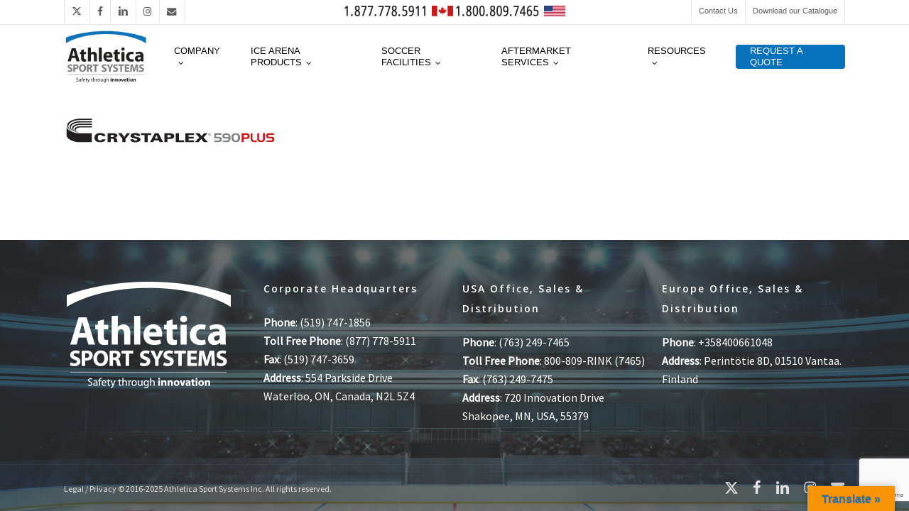

--- FILE ---
content_type: text/html; charset=UTF-8
request_url: https://www.athletica.com/seamless-acrylic-shielding/crystaplex-590-plus-logo/
body_size: 19989
content:
<!doctype html>
<html dir="ltr" lang="en-CA" prefix="og: https://ogp.me/ns#" class="no-js">
<head>
	<meta charset="UTF-8">
	<meta name="viewport" content="width=device-width, initial-scale=1, maximum-scale=1, user-scalable=0" /><title>Crystaplex 590 Plus logo | Athletica Sport Systems Inc</title>

		<!-- All in One SEO 4.9.3 - aioseo.com -->
	<meta name="robots" content="max-snippet:-1, max-image-preview:large, max-video-preview:-1" />
	<meta name="google-site-verification" content="0Lt_wLRF6fqFGLJTqNM54yKdNmrJ1_mcSHWXzNfEXHM" />
	<link rel="canonical" href="https://www.athletica.com/seamless-acrylic-shielding/crystaplex-590-plus-logo/" />
	<meta name="generator" content="All in One SEO (AIOSEO) 4.9.3" />
		<meta property="og:locale" content="en_US" />
		<meta property="og:site_name" content="Athletica Sports Systems" />
		<meta property="og:type" content="article" />
		<meta property="og:title" content="Crystaplex 590 Plus logo | Athletica Sport Systems Inc" />
		<meta property="og:url" content="https://www.athletica.com/seamless-acrylic-shielding/crystaplex-590-plus-logo/" />
		<meta property="og:image" content="https://www.athletica.com/wp-content/uploads/2019/03/The-Best-Dasher-Boards.jpg" />
		<meta property="og:image:secure_url" content="https://www.athletica.com/wp-content/uploads/2019/03/The-Best-Dasher-Boards.jpg" />
		<meta property="og:image:width" content="1280" />
		<meta property="og:image:height" content="720" />
		<meta property="article:published_time" content="2021-11-30T17:00:39+00:00" />
		<meta property="article:modified_time" content="2021-11-30T17:00:39+00:00" />
		<meta property="article:publisher" content="https://www.facebook.com/AthleticaSportSystems/" />
		<meta name="twitter:card" content="summary_large_image" />
		<meta name="twitter:site" content="@Athletica_SS" />
		<meta name="twitter:title" content="Crystaplex 590 Plus logo | Athletica Sport Systems Inc" />
		<meta name="twitter:image" content="https://www.athletica.com/wp-content/uploads/2019/03/The-Best-Dasher-Boards.jpg" />
		<script type="application/ld+json" class="aioseo-schema">
			{"@context":"https:\/\/schema.org","@graph":[{"@type":"BreadcrumbList","@id":"https:\/\/www.athletica.com\/seamless-acrylic-shielding\/crystaplex-590-plus-logo\/#breadcrumblist","itemListElement":[{"@type":"ListItem","@id":"https:\/\/www.athletica.com#listItem","position":1,"name":"Home","item":"https:\/\/www.athletica.com","nextItem":{"@type":"ListItem","@id":"https:\/\/www.athletica.com\/seamless-acrylic-shielding\/crystaplex-590-plus-logo\/#listItem","name":"Crystaplex 590 Plus logo"}},{"@type":"ListItem","@id":"https:\/\/www.athletica.com\/seamless-acrylic-shielding\/crystaplex-590-plus-logo\/#listItem","position":2,"name":"Crystaplex 590 Plus logo","previousItem":{"@type":"ListItem","@id":"https:\/\/www.athletica.com#listItem","name":"Home"}}]},{"@type":"ItemPage","@id":"https:\/\/www.athletica.com\/seamless-acrylic-shielding\/crystaplex-590-plus-logo\/#itempage","url":"https:\/\/www.athletica.com\/seamless-acrylic-shielding\/crystaplex-590-plus-logo\/","name":"Crystaplex 590 Plus logo | Athletica Sport Systems Inc","inLanguage":"en-CA","isPartOf":{"@id":"https:\/\/www.athletica.com\/#website"},"breadcrumb":{"@id":"https:\/\/www.athletica.com\/seamless-acrylic-shielding\/crystaplex-590-plus-logo\/#breadcrumblist"},"author":{"@id":"https:\/\/www.athletica.com\/author\/terry\/#author"},"creator":{"@id":"https:\/\/www.athletica.com\/author\/terry\/#author"},"datePublished":"2021-11-30T12:00:39-05:00","dateModified":"2021-11-30T12:00:39-05:00"},{"@type":"Organization","@id":"https:\/\/www.athletica.com\/#organization","name":"Athletica Sports Systems Inc.","description":"Safety through innovation","url":"https:\/\/www.athletica.com\/","telephone":"+15197471856","logo":{"@type":"ImageObject","url":"https:\/\/www.athletica.com\/wp-content\/uploads\/2018\/12\/header_logo.png","@id":"https:\/\/www.athletica.com\/seamless-acrylic-shielding\/crystaplex-590-plus-logo\/#organizationLogo","width":184,"height":118},"image":{"@id":"https:\/\/www.athletica.com\/seamless-acrylic-shielding\/crystaplex-590-plus-logo\/#organizationLogo"},"sameAs":["https:\/\/www.instagram.com\/athleticasportsystems\/","https:\/\/ca.linkedin.com\/company\/sport-systems-unlimited-corp."]},{"@type":"Person","@id":"https:\/\/www.athletica.com\/author\/terry\/#author","url":"https:\/\/www.athletica.com\/author\/terry\/","name":"Athletica","image":{"@type":"ImageObject","@id":"https:\/\/www.athletica.com\/seamless-acrylic-shielding\/crystaplex-590-plus-logo\/#authorImage","url":"https:\/\/secure.gravatar.com\/avatar\/551b01fea5e899cd2c6377c6667b4a7c4df4d2ee88eb732967dde45a988554ab?s=96&d=mm&r=g","width":96,"height":96,"caption":"Athletica"}},{"@type":"WebSite","@id":"https:\/\/www.athletica.com\/#website","url":"https:\/\/www.athletica.com\/","name":"Athletica Sport Systems Inc","description":"Safety through innovation","inLanguage":"en-CA","publisher":{"@id":"https:\/\/www.athletica.com\/#organization"}}]}
		</script>
		<!-- All in One SEO -->

	<!-- Pixel Cat Facebook Pixel Code -->
	<script>
	!function(f,b,e,v,n,t,s){if(f.fbq)return;n=f.fbq=function(){n.callMethod?
	n.callMethod.apply(n,arguments):n.queue.push(arguments)};if(!f._fbq)f._fbq=n;
	n.push=n;n.loaded=!0;n.version='2.0';n.queue=[];t=b.createElement(e);t.async=!0;
	t.src=v;s=b.getElementsByTagName(e)[0];s.parentNode.insertBefore(t,s)}(window,
	document,'script','https://connect.facebook.net/en_US/fbevents.js' );
	fbq( 'init', '663457694355160' );	</script>
	<!-- DO NOT MODIFY -->
	<!-- End Facebook Pixel Code -->
	<link rel='dns-prefetch' href='//translate.google.com' />
<link rel='dns-prefetch' href='//www.google.com' />
<link rel='dns-prefetch' href='//fonts.googleapis.com' />
<link rel="alternate" type="application/rss+xml" title="Athletica Sport Systems Inc &raquo; Feed" href="https://www.athletica.com/feed/" />
<link rel="alternate" title="oEmbed (JSON)" type="application/json+oembed" href="https://www.athletica.com/wp-json/oembed/1.0/embed?url=https%3A%2F%2Fwww.athletica.com%2Fseamless-acrylic-shielding%2Fcrystaplex-590-plus-logo%2F" />
<link rel="alternate" title="oEmbed (XML)" type="text/xml+oembed" href="https://www.athletica.com/wp-json/oembed/1.0/embed?url=https%3A%2F%2Fwww.athletica.com%2Fseamless-acrylic-shielding%2Fcrystaplex-590-plus-logo%2F&#038;format=xml" />
		<!-- This site uses the Google Analytics by MonsterInsights plugin v9.11.1 - Using Analytics tracking - https://www.monsterinsights.com/ -->
							<script src="//www.googletagmanager.com/gtag/js?id=G-ZEN9EPK35X"  data-cfasync="false" data-wpfc-render="false" type="text/javascript" async></script>
			<script data-cfasync="false" data-wpfc-render="false" type="text/javascript">
				var mi_version = '9.11.1';
				var mi_track_user = true;
				var mi_no_track_reason = '';
								var MonsterInsightsDefaultLocations = {"page_location":"https:\/\/www.athletica.com\/seamless-acrylic-shielding\/crystaplex-590-plus-logo\/"};
								if ( typeof MonsterInsightsPrivacyGuardFilter === 'function' ) {
					var MonsterInsightsLocations = (typeof MonsterInsightsExcludeQuery === 'object') ? MonsterInsightsPrivacyGuardFilter( MonsterInsightsExcludeQuery ) : MonsterInsightsPrivacyGuardFilter( MonsterInsightsDefaultLocations );
				} else {
					var MonsterInsightsLocations = (typeof MonsterInsightsExcludeQuery === 'object') ? MonsterInsightsExcludeQuery : MonsterInsightsDefaultLocations;
				}

								var disableStrs = [
										'ga-disable-G-ZEN9EPK35X',
									];

				/* Function to detect opted out users */
				function __gtagTrackerIsOptedOut() {
					for (var index = 0; index < disableStrs.length; index++) {
						if (document.cookie.indexOf(disableStrs[index] + '=true') > -1) {
							return true;
						}
					}

					return false;
				}

				/* Disable tracking if the opt-out cookie exists. */
				if (__gtagTrackerIsOptedOut()) {
					for (var index = 0; index < disableStrs.length; index++) {
						window[disableStrs[index]] = true;
					}
				}

				/* Opt-out function */
				function __gtagTrackerOptout() {
					for (var index = 0; index < disableStrs.length; index++) {
						document.cookie = disableStrs[index] + '=true; expires=Thu, 31 Dec 2099 23:59:59 UTC; path=/';
						window[disableStrs[index]] = true;
					}
				}

				if ('undefined' === typeof gaOptout) {
					function gaOptout() {
						__gtagTrackerOptout();
					}
				}
								window.dataLayer = window.dataLayer || [];

				window.MonsterInsightsDualTracker = {
					helpers: {},
					trackers: {},
				};
				if (mi_track_user) {
					function __gtagDataLayer() {
						dataLayer.push(arguments);
					}

					function __gtagTracker(type, name, parameters) {
						if (!parameters) {
							parameters = {};
						}

						if (parameters.send_to) {
							__gtagDataLayer.apply(null, arguments);
							return;
						}

						if (type === 'event') {
														parameters.send_to = monsterinsights_frontend.v4_id;
							var hookName = name;
							if (typeof parameters['event_category'] !== 'undefined') {
								hookName = parameters['event_category'] + ':' + name;
							}

							if (typeof MonsterInsightsDualTracker.trackers[hookName] !== 'undefined') {
								MonsterInsightsDualTracker.trackers[hookName](parameters);
							} else {
								__gtagDataLayer('event', name, parameters);
							}
							
						} else {
							__gtagDataLayer.apply(null, arguments);
						}
					}

					__gtagTracker('js', new Date());
					__gtagTracker('set', {
						'developer_id.dZGIzZG': true,
											});
					if ( MonsterInsightsLocations.page_location ) {
						__gtagTracker('set', MonsterInsightsLocations);
					}
										__gtagTracker('config', 'G-ZEN9EPK35X', {"forceSSL":"true","link_attribution":"true"} );
										window.gtag = __gtagTracker;										(function () {
						/* https://developers.google.com/analytics/devguides/collection/analyticsjs/ */
						/* ga and __gaTracker compatibility shim. */
						var noopfn = function () {
							return null;
						};
						var newtracker = function () {
							return new Tracker();
						};
						var Tracker = function () {
							return null;
						};
						var p = Tracker.prototype;
						p.get = noopfn;
						p.set = noopfn;
						p.send = function () {
							var args = Array.prototype.slice.call(arguments);
							args.unshift('send');
							__gaTracker.apply(null, args);
						};
						var __gaTracker = function () {
							var len = arguments.length;
							if (len === 0) {
								return;
							}
							var f = arguments[len - 1];
							if (typeof f !== 'object' || f === null || typeof f.hitCallback !== 'function') {
								if ('send' === arguments[0]) {
									var hitConverted, hitObject = false, action;
									if ('event' === arguments[1]) {
										if ('undefined' !== typeof arguments[3]) {
											hitObject = {
												'eventAction': arguments[3],
												'eventCategory': arguments[2],
												'eventLabel': arguments[4],
												'value': arguments[5] ? arguments[5] : 1,
											}
										}
									}
									if ('pageview' === arguments[1]) {
										if ('undefined' !== typeof arguments[2]) {
											hitObject = {
												'eventAction': 'page_view',
												'page_path': arguments[2],
											}
										}
									}
									if (typeof arguments[2] === 'object') {
										hitObject = arguments[2];
									}
									if (typeof arguments[5] === 'object') {
										Object.assign(hitObject, arguments[5]);
									}
									if ('undefined' !== typeof arguments[1].hitType) {
										hitObject = arguments[1];
										if ('pageview' === hitObject.hitType) {
											hitObject.eventAction = 'page_view';
										}
									}
									if (hitObject) {
										action = 'timing' === arguments[1].hitType ? 'timing_complete' : hitObject.eventAction;
										hitConverted = mapArgs(hitObject);
										__gtagTracker('event', action, hitConverted);
									}
								}
								return;
							}

							function mapArgs(args) {
								var arg, hit = {};
								var gaMap = {
									'eventCategory': 'event_category',
									'eventAction': 'event_action',
									'eventLabel': 'event_label',
									'eventValue': 'event_value',
									'nonInteraction': 'non_interaction',
									'timingCategory': 'event_category',
									'timingVar': 'name',
									'timingValue': 'value',
									'timingLabel': 'event_label',
									'page': 'page_path',
									'location': 'page_location',
									'title': 'page_title',
									'referrer' : 'page_referrer',
								};
								for (arg in args) {
																		if (!(!args.hasOwnProperty(arg) || !gaMap.hasOwnProperty(arg))) {
										hit[gaMap[arg]] = args[arg];
									} else {
										hit[arg] = args[arg];
									}
								}
								return hit;
							}

							try {
								f.hitCallback();
							} catch (ex) {
							}
						};
						__gaTracker.create = newtracker;
						__gaTracker.getByName = newtracker;
						__gaTracker.getAll = function () {
							return [];
						};
						__gaTracker.remove = noopfn;
						__gaTracker.loaded = true;
						window['__gaTracker'] = __gaTracker;
					})();
									} else {
										console.log("");
					(function () {
						function __gtagTracker() {
							return null;
						}

						window['__gtagTracker'] = __gtagTracker;
						window['gtag'] = __gtagTracker;
					})();
									}
			</script>
							<!-- / Google Analytics by MonsterInsights -->
		<style id='wp-img-auto-sizes-contain-inline-css' type='text/css'>
img:is([sizes=auto i],[sizes^="auto," i]){contain-intrinsic-size:3000px 1500px}
/*# sourceURL=wp-img-auto-sizes-contain-inline-css */
</style>
<link rel='stylesheet' id='sbi_styles-css' href='https://www.athletica.com/wp-content/plugins/instagram-feed/css/sbi-styles.min.css?ver=6.10.0' type='text/css' media='all' />
<style id='wp-emoji-styles-inline-css' type='text/css'>

	img.wp-smiley, img.emoji {
		display: inline !important;
		border: none !important;
		box-shadow: none !important;
		height: 1em !important;
		width: 1em !important;
		margin: 0 0.07em !important;
		vertical-align: -0.1em !important;
		background: none !important;
		padding: 0 !important;
	}
/*# sourceURL=wp-emoji-styles-inline-css */
</style>
<style id='wp-block-library-inline-css' type='text/css'>
:root{--wp-block-synced-color:#7a00df;--wp-block-synced-color--rgb:122,0,223;--wp-bound-block-color:var(--wp-block-synced-color);--wp-editor-canvas-background:#ddd;--wp-admin-theme-color:#007cba;--wp-admin-theme-color--rgb:0,124,186;--wp-admin-theme-color-darker-10:#006ba1;--wp-admin-theme-color-darker-10--rgb:0,107,160.5;--wp-admin-theme-color-darker-20:#005a87;--wp-admin-theme-color-darker-20--rgb:0,90,135;--wp-admin-border-width-focus:2px}@media (min-resolution:192dpi){:root{--wp-admin-border-width-focus:1.5px}}.wp-element-button{cursor:pointer}:root .has-very-light-gray-background-color{background-color:#eee}:root .has-very-dark-gray-background-color{background-color:#313131}:root .has-very-light-gray-color{color:#eee}:root .has-very-dark-gray-color{color:#313131}:root .has-vivid-green-cyan-to-vivid-cyan-blue-gradient-background{background:linear-gradient(135deg,#00d084,#0693e3)}:root .has-purple-crush-gradient-background{background:linear-gradient(135deg,#34e2e4,#4721fb 50%,#ab1dfe)}:root .has-hazy-dawn-gradient-background{background:linear-gradient(135deg,#faaca8,#dad0ec)}:root .has-subdued-olive-gradient-background{background:linear-gradient(135deg,#fafae1,#67a671)}:root .has-atomic-cream-gradient-background{background:linear-gradient(135deg,#fdd79a,#004a59)}:root .has-nightshade-gradient-background{background:linear-gradient(135deg,#330968,#31cdcf)}:root .has-midnight-gradient-background{background:linear-gradient(135deg,#020381,#2874fc)}:root{--wp--preset--font-size--normal:16px;--wp--preset--font-size--huge:42px}.has-regular-font-size{font-size:1em}.has-larger-font-size{font-size:2.625em}.has-normal-font-size{font-size:var(--wp--preset--font-size--normal)}.has-huge-font-size{font-size:var(--wp--preset--font-size--huge)}.has-text-align-center{text-align:center}.has-text-align-left{text-align:left}.has-text-align-right{text-align:right}.has-fit-text{white-space:nowrap!important}#end-resizable-editor-section{display:none}.aligncenter{clear:both}.items-justified-left{justify-content:flex-start}.items-justified-center{justify-content:center}.items-justified-right{justify-content:flex-end}.items-justified-space-between{justify-content:space-between}.screen-reader-text{border:0;clip-path:inset(50%);height:1px;margin:-1px;overflow:hidden;padding:0;position:absolute;width:1px;word-wrap:normal!important}.screen-reader-text:focus{background-color:#ddd;clip-path:none;color:#444;display:block;font-size:1em;height:auto;left:5px;line-height:normal;padding:15px 23px 14px;text-decoration:none;top:5px;width:auto;z-index:100000}html :where(.has-border-color){border-style:solid}html :where([style*=border-top-color]){border-top-style:solid}html :where([style*=border-right-color]){border-right-style:solid}html :where([style*=border-bottom-color]){border-bottom-style:solid}html :where([style*=border-left-color]){border-left-style:solid}html :where([style*=border-width]){border-style:solid}html :where([style*=border-top-width]){border-top-style:solid}html :where([style*=border-right-width]){border-right-style:solid}html :where([style*=border-bottom-width]){border-bottom-style:solid}html :where([style*=border-left-width]){border-left-style:solid}html :where(img[class*=wp-image-]){height:auto;max-width:100%}:where(figure){margin:0 0 1em}html :where(.is-position-sticky){--wp-admin--admin-bar--position-offset:var(--wp-admin--admin-bar--height,0px)}@media screen and (max-width:600px){html :where(.is-position-sticky){--wp-admin--admin-bar--position-offset:0px}}

/*# sourceURL=wp-block-library-inline-css */
</style><style id='global-styles-inline-css' type='text/css'>
:root{--wp--preset--aspect-ratio--square: 1;--wp--preset--aspect-ratio--4-3: 4/3;--wp--preset--aspect-ratio--3-4: 3/4;--wp--preset--aspect-ratio--3-2: 3/2;--wp--preset--aspect-ratio--2-3: 2/3;--wp--preset--aspect-ratio--16-9: 16/9;--wp--preset--aspect-ratio--9-16: 9/16;--wp--preset--color--black: #000000;--wp--preset--color--cyan-bluish-gray: #abb8c3;--wp--preset--color--white: #ffffff;--wp--preset--color--pale-pink: #f78da7;--wp--preset--color--vivid-red: #cf2e2e;--wp--preset--color--luminous-vivid-orange: #ff6900;--wp--preset--color--luminous-vivid-amber: #fcb900;--wp--preset--color--light-green-cyan: #7bdcb5;--wp--preset--color--vivid-green-cyan: #00d084;--wp--preset--color--pale-cyan-blue: #8ed1fc;--wp--preset--color--vivid-cyan-blue: #0693e3;--wp--preset--color--vivid-purple: #9b51e0;--wp--preset--gradient--vivid-cyan-blue-to-vivid-purple: linear-gradient(135deg,rgb(6,147,227) 0%,rgb(155,81,224) 100%);--wp--preset--gradient--light-green-cyan-to-vivid-green-cyan: linear-gradient(135deg,rgb(122,220,180) 0%,rgb(0,208,130) 100%);--wp--preset--gradient--luminous-vivid-amber-to-luminous-vivid-orange: linear-gradient(135deg,rgb(252,185,0) 0%,rgb(255,105,0) 100%);--wp--preset--gradient--luminous-vivid-orange-to-vivid-red: linear-gradient(135deg,rgb(255,105,0) 0%,rgb(207,46,46) 100%);--wp--preset--gradient--very-light-gray-to-cyan-bluish-gray: linear-gradient(135deg,rgb(238,238,238) 0%,rgb(169,184,195) 100%);--wp--preset--gradient--cool-to-warm-spectrum: linear-gradient(135deg,rgb(74,234,220) 0%,rgb(151,120,209) 20%,rgb(207,42,186) 40%,rgb(238,44,130) 60%,rgb(251,105,98) 80%,rgb(254,248,76) 100%);--wp--preset--gradient--blush-light-purple: linear-gradient(135deg,rgb(255,206,236) 0%,rgb(152,150,240) 100%);--wp--preset--gradient--blush-bordeaux: linear-gradient(135deg,rgb(254,205,165) 0%,rgb(254,45,45) 50%,rgb(107,0,62) 100%);--wp--preset--gradient--luminous-dusk: linear-gradient(135deg,rgb(255,203,112) 0%,rgb(199,81,192) 50%,rgb(65,88,208) 100%);--wp--preset--gradient--pale-ocean: linear-gradient(135deg,rgb(255,245,203) 0%,rgb(182,227,212) 50%,rgb(51,167,181) 100%);--wp--preset--gradient--electric-grass: linear-gradient(135deg,rgb(202,248,128) 0%,rgb(113,206,126) 100%);--wp--preset--gradient--midnight: linear-gradient(135deg,rgb(2,3,129) 0%,rgb(40,116,252) 100%);--wp--preset--font-size--small: 13px;--wp--preset--font-size--medium: 20px;--wp--preset--font-size--large: 36px;--wp--preset--font-size--x-large: 42px;--wp--preset--spacing--20: 0.44rem;--wp--preset--spacing--30: 0.67rem;--wp--preset--spacing--40: 1rem;--wp--preset--spacing--50: 1.5rem;--wp--preset--spacing--60: 2.25rem;--wp--preset--spacing--70: 3.38rem;--wp--preset--spacing--80: 5.06rem;--wp--preset--shadow--natural: 6px 6px 9px rgba(0, 0, 0, 0.2);--wp--preset--shadow--deep: 12px 12px 50px rgba(0, 0, 0, 0.4);--wp--preset--shadow--sharp: 6px 6px 0px rgba(0, 0, 0, 0.2);--wp--preset--shadow--outlined: 6px 6px 0px -3px rgb(255, 255, 255), 6px 6px rgb(0, 0, 0);--wp--preset--shadow--crisp: 6px 6px 0px rgb(0, 0, 0);}:root { --wp--style--global--content-size: 1300px;--wp--style--global--wide-size: 1300px; }:where(body) { margin: 0; }.wp-site-blocks > .alignleft { float: left; margin-right: 2em; }.wp-site-blocks > .alignright { float: right; margin-left: 2em; }.wp-site-blocks > .aligncenter { justify-content: center; margin-left: auto; margin-right: auto; }:where(.is-layout-flex){gap: 0.5em;}:where(.is-layout-grid){gap: 0.5em;}.is-layout-flow > .alignleft{float: left;margin-inline-start: 0;margin-inline-end: 2em;}.is-layout-flow > .alignright{float: right;margin-inline-start: 2em;margin-inline-end: 0;}.is-layout-flow > .aligncenter{margin-left: auto !important;margin-right: auto !important;}.is-layout-constrained > .alignleft{float: left;margin-inline-start: 0;margin-inline-end: 2em;}.is-layout-constrained > .alignright{float: right;margin-inline-start: 2em;margin-inline-end: 0;}.is-layout-constrained > .aligncenter{margin-left: auto !important;margin-right: auto !important;}.is-layout-constrained > :where(:not(.alignleft):not(.alignright):not(.alignfull)){max-width: var(--wp--style--global--content-size);margin-left: auto !important;margin-right: auto !important;}.is-layout-constrained > .alignwide{max-width: var(--wp--style--global--wide-size);}body .is-layout-flex{display: flex;}.is-layout-flex{flex-wrap: wrap;align-items: center;}.is-layout-flex > :is(*, div){margin: 0;}body .is-layout-grid{display: grid;}.is-layout-grid > :is(*, div){margin: 0;}body{padding-top: 0px;padding-right: 0px;padding-bottom: 0px;padding-left: 0px;}:root :where(.wp-element-button, .wp-block-button__link){background-color: #32373c;border-width: 0;color: #fff;font-family: inherit;font-size: inherit;font-style: inherit;font-weight: inherit;letter-spacing: inherit;line-height: inherit;padding-top: calc(0.667em + 2px);padding-right: calc(1.333em + 2px);padding-bottom: calc(0.667em + 2px);padding-left: calc(1.333em + 2px);text-decoration: none;text-transform: inherit;}.has-black-color{color: var(--wp--preset--color--black) !important;}.has-cyan-bluish-gray-color{color: var(--wp--preset--color--cyan-bluish-gray) !important;}.has-white-color{color: var(--wp--preset--color--white) !important;}.has-pale-pink-color{color: var(--wp--preset--color--pale-pink) !important;}.has-vivid-red-color{color: var(--wp--preset--color--vivid-red) !important;}.has-luminous-vivid-orange-color{color: var(--wp--preset--color--luminous-vivid-orange) !important;}.has-luminous-vivid-amber-color{color: var(--wp--preset--color--luminous-vivid-amber) !important;}.has-light-green-cyan-color{color: var(--wp--preset--color--light-green-cyan) !important;}.has-vivid-green-cyan-color{color: var(--wp--preset--color--vivid-green-cyan) !important;}.has-pale-cyan-blue-color{color: var(--wp--preset--color--pale-cyan-blue) !important;}.has-vivid-cyan-blue-color{color: var(--wp--preset--color--vivid-cyan-blue) !important;}.has-vivid-purple-color{color: var(--wp--preset--color--vivid-purple) !important;}.has-black-background-color{background-color: var(--wp--preset--color--black) !important;}.has-cyan-bluish-gray-background-color{background-color: var(--wp--preset--color--cyan-bluish-gray) !important;}.has-white-background-color{background-color: var(--wp--preset--color--white) !important;}.has-pale-pink-background-color{background-color: var(--wp--preset--color--pale-pink) !important;}.has-vivid-red-background-color{background-color: var(--wp--preset--color--vivid-red) !important;}.has-luminous-vivid-orange-background-color{background-color: var(--wp--preset--color--luminous-vivid-orange) !important;}.has-luminous-vivid-amber-background-color{background-color: var(--wp--preset--color--luminous-vivid-amber) !important;}.has-light-green-cyan-background-color{background-color: var(--wp--preset--color--light-green-cyan) !important;}.has-vivid-green-cyan-background-color{background-color: var(--wp--preset--color--vivid-green-cyan) !important;}.has-pale-cyan-blue-background-color{background-color: var(--wp--preset--color--pale-cyan-blue) !important;}.has-vivid-cyan-blue-background-color{background-color: var(--wp--preset--color--vivid-cyan-blue) !important;}.has-vivid-purple-background-color{background-color: var(--wp--preset--color--vivid-purple) !important;}.has-black-border-color{border-color: var(--wp--preset--color--black) !important;}.has-cyan-bluish-gray-border-color{border-color: var(--wp--preset--color--cyan-bluish-gray) !important;}.has-white-border-color{border-color: var(--wp--preset--color--white) !important;}.has-pale-pink-border-color{border-color: var(--wp--preset--color--pale-pink) !important;}.has-vivid-red-border-color{border-color: var(--wp--preset--color--vivid-red) !important;}.has-luminous-vivid-orange-border-color{border-color: var(--wp--preset--color--luminous-vivid-orange) !important;}.has-luminous-vivid-amber-border-color{border-color: var(--wp--preset--color--luminous-vivid-amber) !important;}.has-light-green-cyan-border-color{border-color: var(--wp--preset--color--light-green-cyan) !important;}.has-vivid-green-cyan-border-color{border-color: var(--wp--preset--color--vivid-green-cyan) !important;}.has-pale-cyan-blue-border-color{border-color: var(--wp--preset--color--pale-cyan-blue) !important;}.has-vivid-cyan-blue-border-color{border-color: var(--wp--preset--color--vivid-cyan-blue) !important;}.has-vivid-purple-border-color{border-color: var(--wp--preset--color--vivid-purple) !important;}.has-vivid-cyan-blue-to-vivid-purple-gradient-background{background: var(--wp--preset--gradient--vivid-cyan-blue-to-vivid-purple) !important;}.has-light-green-cyan-to-vivid-green-cyan-gradient-background{background: var(--wp--preset--gradient--light-green-cyan-to-vivid-green-cyan) !important;}.has-luminous-vivid-amber-to-luminous-vivid-orange-gradient-background{background: var(--wp--preset--gradient--luminous-vivid-amber-to-luminous-vivid-orange) !important;}.has-luminous-vivid-orange-to-vivid-red-gradient-background{background: var(--wp--preset--gradient--luminous-vivid-orange-to-vivid-red) !important;}.has-very-light-gray-to-cyan-bluish-gray-gradient-background{background: var(--wp--preset--gradient--very-light-gray-to-cyan-bluish-gray) !important;}.has-cool-to-warm-spectrum-gradient-background{background: var(--wp--preset--gradient--cool-to-warm-spectrum) !important;}.has-blush-light-purple-gradient-background{background: var(--wp--preset--gradient--blush-light-purple) !important;}.has-blush-bordeaux-gradient-background{background: var(--wp--preset--gradient--blush-bordeaux) !important;}.has-luminous-dusk-gradient-background{background: var(--wp--preset--gradient--luminous-dusk) !important;}.has-pale-ocean-gradient-background{background: var(--wp--preset--gradient--pale-ocean) !important;}.has-electric-grass-gradient-background{background: var(--wp--preset--gradient--electric-grass) !important;}.has-midnight-gradient-background{background: var(--wp--preset--gradient--midnight) !important;}.has-small-font-size{font-size: var(--wp--preset--font-size--small) !important;}.has-medium-font-size{font-size: var(--wp--preset--font-size--medium) !important;}.has-large-font-size{font-size: var(--wp--preset--font-size--large) !important;}.has-x-large-font-size{font-size: var(--wp--preset--font-size--x-large) !important;}
/*# sourceURL=global-styles-inline-css */
</style>

<link rel='stylesheet' id='contact-form-7-css' href='https://www.athletica.com/wp-content/plugins/contact-form-7/includes/css/styles.css?ver=6.1.4' type='text/css' media='all' />
<link rel='stylesheet' id='google-language-translator-css' href='https://www.athletica.com/wp-content/plugins/google-language-translator/css/style.css?ver=6.0.20' type='text/css' media='' />
<link rel='stylesheet' id='glt-toolbar-styles-css' href='https://www.athletica.com/wp-content/plugins/google-language-translator/css/toolbar.css?ver=6.0.20' type='text/css' media='' />
<link rel='stylesheet' id='font-awesome-css' href='https://www.athletica.com/wp-content/themes/salient/css/font-awesome-legacy.min.css?ver=4.7.1' type='text/css' media='all' />
<link rel='stylesheet' id='salient-grid-system-css' href='https://www.athletica.com/wp-content/themes/salient/css/build/grid-system.css?ver=18.0.2' type='text/css' media='all' />
<link rel='stylesheet' id='main-styles-css' href='https://www.athletica.com/wp-content/themes/salient/css/build/style.css?ver=18.0.2' type='text/css' media='all' />
<style id='main-styles-inline-css' type='text/css'>
html:not(.page-trans-loaded) { background-color: #ffffff; }
/*# sourceURL=main-styles-inline-css */
</style>
<link rel='stylesheet' id='nectar-header-secondary-nav-css' href='https://www.athletica.com/wp-content/themes/salient/css/build/header/header-secondary-nav.css?ver=18.0.2' type='text/css' media='all' />
<link rel='stylesheet' id='nectar-cf7-css' href='https://www.athletica.com/wp-content/themes/salient/css/build/third-party/cf7.css?ver=18.0.2' type='text/css' media='all' />
<link rel='stylesheet' id='nectar-brands-css' href='https://www.athletica.com/wp-content/themes/salient/css/nectar-brands.css?ver=18.0.2' type='text/css' media='all' />
<link rel='stylesheet' id='nectar_default_font_open_sans-css' href='https://fonts.googleapis.com/css?family=Open+Sans%3A300%2C400%2C600%2C700&#038;subset=latin%2Clatin-ext' type='text/css' media='all' />
<link rel='stylesheet' id='responsive-css' href='https://www.athletica.com/wp-content/themes/salient/css/build/responsive.css?ver=18.0.2' type='text/css' media='all' />
<link rel='stylesheet' id='select2-css' href='https://www.athletica.com/wp-content/themes/salient/css/build/plugins/select2.css?ver=4.0.1' type='text/css' media='all' />
<link rel='stylesheet' id='skin-original-css' href='https://www.athletica.com/wp-content/themes/salient/css/build/skin-original.css?ver=18.0.2' type='text/css' media='all' />
<link rel='stylesheet' id='salient-wp-menu-dynamic-css' href='https://www.athletica.com/wp-content/uploads/salient/menu-dynamic.css?ver=20953' type='text/css' media='all' />
<link rel='stylesheet' id='dynamic-css-css' href='https://www.athletica.com/wp-content/uploads/salient/salient-dynamic-styles.css?ver=95710' type='text/css' media='all' />
<style id='dynamic-css-inline-css' type='text/css'>
#header-space{background-color:#ffffff}@media only screen and (min-width:1000px){body #ajax-content-wrap.no-scroll{min-height:calc(100vh - 124px);height:calc(100vh - 124px)!important;}}@media only screen and (min-width:1000px){#page-header-wrap.fullscreen-header,#page-header-wrap.fullscreen-header #page-header-bg,html:not(.nectar-box-roll-loaded) .nectar-box-roll > #page-header-bg.fullscreen-header,.nectar_fullscreen_zoom_recent_projects,#nectar_fullscreen_rows:not(.afterLoaded) > div{height:calc(100vh - 123px);}.wpb_row.vc_row-o-full-height.top-level,.wpb_row.vc_row-o-full-height.top-level > .col.span_12{min-height:calc(100vh - 123px);}html:not(.nectar-box-roll-loaded) .nectar-box-roll > #page-header-bg.fullscreen-header{top:124px;}.nectar-slider-wrap[data-fullscreen="true"]:not(.loaded),.nectar-slider-wrap[data-fullscreen="true"]:not(.loaded) .swiper-container{height:calc(100vh - 122px)!important;}.admin-bar .nectar-slider-wrap[data-fullscreen="true"]:not(.loaded),.admin-bar .nectar-slider-wrap[data-fullscreen="true"]:not(.loaded) .swiper-container{height:calc(100vh - 122px - 32px)!important;}}.admin-bar[class*="page-template-template-no-header"] .wpb_row.vc_row-o-full-height.top-level,.admin-bar[class*="page-template-template-no-header"] .wpb_row.vc_row-o-full-height.top-level > .col.span_12{min-height:calc(100vh - 32px);}body[class*="page-template-template-no-header"] .wpb_row.vc_row-o-full-height.top-level,body[class*="page-template-template-no-header"] .wpb_row.vc_row-o-full-height.top-level > .col.span_12{min-height:100vh;}@media only screen and (max-width:999px){.using-mobile-browser #nectar_fullscreen_rows:not(.afterLoaded):not([data-mobile-disable="on"]) > div{height:calc(100vh - 126px);}.using-mobile-browser .wpb_row.vc_row-o-full-height.top-level,.using-mobile-browser .wpb_row.vc_row-o-full-height.top-level > .col.span_12,[data-permanent-transparent="1"].using-mobile-browser .wpb_row.vc_row-o-full-height.top-level,[data-permanent-transparent="1"].using-mobile-browser .wpb_row.vc_row-o-full-height.top-level > .col.span_12{min-height:calc(100vh - 126px);}html:not(.nectar-box-roll-loaded) .nectar-box-roll > #page-header-bg.fullscreen-header,.nectar_fullscreen_zoom_recent_projects,.nectar-slider-wrap[data-fullscreen="true"]:not(.loaded),.nectar-slider-wrap[data-fullscreen="true"]:not(.loaded) .swiper-container,#nectar_fullscreen_rows:not(.afterLoaded):not([data-mobile-disable="on"]) > div{height:calc(100vh - 73px);}.wpb_row.vc_row-o-full-height.top-level,.wpb_row.vc_row-o-full-height.top-level > .col.span_12{min-height:calc(100vh - 73px);}body[data-transparent-header="false"] #ajax-content-wrap.no-scroll{min-height:calc(100vh - 73px);height:calc(100vh - 73px);}}.screen-reader-text,.nectar-skip-to-content:not(:focus){border:0;clip:rect(1px,1px,1px,1px);clip-path:inset(50%);height:1px;margin:-1px;overflow:hidden;padding:0;position:absolute!important;width:1px;word-wrap:normal!important;}.row .col img:not([srcset]){width:auto;}.row .col img.img-with-animation.nectar-lazy:not([srcset]){width:100%;}
h1 {
    color: #336699 !important;
}
.minimal-form-input {
    padding-top: 0px !important;
}
a.powered-by {
    display: none !important;
}

.gform_wrapper .top_label .field_sublabel_above label.gfield_label+.ginput_complex.ginput_container{
margin-top: -50px !important;
}

.previous-project h3 span:first-child, .next-project h3 span:first-child {
    display: none !important;
}
body .toggle[data-inner-wrap=true].open>div {
    max-height: none!important;
}
/*# sourceURL=dynamic-css-inline-css */
</style>
<link rel='stylesheet' id='bsf-Defaults-css' href='https://www.athletica.com/wp-content/uploads/smile_fonts/Defaults/Defaults.css?ver=3.21.2' type='text/css' media='all' />
<link rel='stylesheet' id='redux-google-fonts-salient_redux-css' href='https://fonts.googleapis.com/css?family=Open+Sans%3A400%2C300%7CSource+Sans+Pro%3A400%7CPT+Sans%3A400%7CLibre+Baskerville%3A400italic%7CRubik%3A500%7CPlayfair+Display%3A400&#038;subset=latin&#038;ver=6.9' type='text/css' media='all' />
<script type="text/javascript" src="https://www.athletica.com/wp-content/plugins/google-analytics-for-wordpress/assets/js/frontend-gtag.min.js?ver=9.11.1" id="monsterinsights-frontend-script-js" async="async" data-wp-strategy="async"></script>
<script data-cfasync="false" data-wpfc-render="false" type="text/javascript" id='monsterinsights-frontend-script-js-extra'>/* <![CDATA[ */
var monsterinsights_frontend = {"js_events_tracking":"true","download_extensions":"doc,pdf,ppt,zip,xls,docx,pptx,xlsx,jpg","inbound_paths":"[{\"path\":\"\\\/go\\\/\",\"label\":\"affiliate\"},{\"path\":\"\\\/recommend\\\/\",\"label\":\"affiliate\"}]","home_url":"https:\/\/www.athletica.com","hash_tracking":"false","v4_id":"G-ZEN9EPK35X"};/* ]]> */
</script>
<script type="text/javascript" src="https://www.athletica.com/wp-includes/js/jquery/jquery.min.js?ver=3.7.1" id="jquery-core-js"></script>
<script type="text/javascript" src="https://www.athletica.com/wp-includes/js/jquery/jquery-migrate.min.js?ver=3.4.1" id="jquery-migrate-js"></script>
<script type="text/javascript" src="//www.athletica.com/wp-content/plugins/revslider/sr6/assets/js/rbtools.min.js?ver=6.7.39" async id="tp-tools-js"></script>
<script type="text/javascript" src="//www.athletica.com/wp-content/plugins/revslider/sr6/assets/js/rs6.min.js?ver=6.7.39" async id="revmin-js"></script>
<script></script><link rel="https://api.w.org/" href="https://www.athletica.com/wp-json/" /><link rel="alternate" title="JSON" type="application/json" href="https://www.athletica.com/wp-json/wp/v2/media/6538" /><link rel="EditURI" type="application/rsd+xml" title="RSD" href="https://www.athletica.com/xmlrpc.php?rsd" />
<meta name="generator" content="WordPress 6.9" />
<link rel='shortlink' href='https://www.athletica.com/?p=6538' />
<style>p.hello{font-size:12px;color:darkgray;}#google_language_translator,#flags{text-align:left;}#google_language_translator{clear:both;}#flags{width:165px;}#flags a{display:inline-block;margin-right:2px;}#google_language_translator{width:auto!important;}div.skiptranslate.goog-te-gadget{display:inline!important;}.goog-tooltip{display: none!important;}.goog-tooltip:hover{display: none!important;}.goog-text-highlight{background-color:transparent!important;border:none!important;box-shadow:none!important;}#google_language_translator select.goog-te-combo{color:#32373c;}#google_language_translator{color:transparent;}body{top:0px!important;}#goog-gt-{display:none!important;}font font{background-color:transparent!important;box-shadow:none!important;position:initial!important;}#glt-translate-trigger > span{color:#1e73be;}#glt-translate-trigger{background:#f89406;}.goog-te-gadget .goog-te-combo{width:100%;}</style><script type='text/javascript'>
				jQuery(document).ready(function($) {
				var ult_smooth_speed = 480;
				var ult_smooth_step = 80;
				$('html').attr('data-ult_smooth_speed',ult_smooth_speed).attr('data-ult_smooth_step',ult_smooth_step);
				});
			</script><script type="text/javascript"> var root = document.getElementsByTagName( "html" )[0]; root.setAttribute( "class", "js" ); </script><meta name="generator" content="Powered by WPBakery Page Builder - drag and drop page builder for WordPress."/>
<meta name="generator" content="Powered by Slider Revolution 6.7.39 - responsive, Mobile-Friendly Slider Plugin for WordPress with comfortable drag and drop interface." />
<script src="//static.leadpages.net/leadboxes/current/embed.js" async defer></script> 

<!-- Facebook Pixel Code -->
<script>
  !function(f,b,e,v,n,t,s)
  {if(f.fbq)return;n=f.fbq=function(){n.callMethod?
  n.callMethod.apply(n,arguments):n.queue.push(arguments)};
  if(!f._fbq)f._fbq=n;n.push=n;n.loaded=!0;n.version='2.0';
  n.queue=[];t=b.createElement(e);t.async=!0;
  t.src=v;s=b.getElementsByTagName(e)[0];
  s.parentNode.insertBefore(t,s)}(window, document,'script',
  'https://connect.facebook.net/en_US/fbevents.js');
  fbq('init', '663457694355160');
  fbq('track', 'PageView');
</script>
<noscript><img height="1" width="1" style="display:none"
  src="https://www.facebook.com/tr?id=663457694355160&ev=PageView&noscript=1"
/></noscript>
<!-- End Facebook Pixel Code -->
<!-- Google Tag Manager -->
<script>(function(w,d,s,l,i){w[l]=w[l]||[];w[l].push({'gtm.start':
new Date().getTime(),event:'gtm.js'});var f=d.getElementsByTagName(s)[0],
j=d.createElement(s),dl=l!='dataLayer'?'&l='+l:'';j.async=true;j.src=
'https://www.googletagmanager.com/gtm.js?id='+i+dl;f.parentNode.insertBefore(j,f);
})(window,document,'script','dataLayer','GTM-5FMXDZ7');</script>
<!-- End Google Tag Manager -->
<link rel="icon" href="https://www.athletica.com/wp-content/uploads/2019/05/cropped-logo-icon-32x32.jpg" sizes="32x32" />
<link rel="icon" href="https://www.athletica.com/wp-content/uploads/2019/05/cropped-logo-icon-192x192.jpg" sizes="192x192" />
<link rel="apple-touch-icon" href="https://www.athletica.com/wp-content/uploads/2019/05/cropped-logo-icon-180x180.jpg" />
<meta name="msapplication-TileImage" content="https://www.athletica.com/wp-content/uploads/2019/05/cropped-logo-icon-270x270.jpg" />
<script>function setREVStartSize(e){
			//window.requestAnimationFrame(function() {
				window.RSIW = window.RSIW===undefined ? window.innerWidth : window.RSIW;
				window.RSIH = window.RSIH===undefined ? window.innerHeight : window.RSIH;
				try {
					var pw = document.getElementById(e.c).parentNode.offsetWidth,
						newh;
					pw = pw===0 || isNaN(pw) || (e.l=="fullwidth" || e.layout=="fullwidth") ? window.RSIW : pw;
					e.tabw = e.tabw===undefined ? 0 : parseInt(e.tabw);
					e.thumbw = e.thumbw===undefined ? 0 : parseInt(e.thumbw);
					e.tabh = e.tabh===undefined ? 0 : parseInt(e.tabh);
					e.thumbh = e.thumbh===undefined ? 0 : parseInt(e.thumbh);
					e.tabhide = e.tabhide===undefined ? 0 : parseInt(e.tabhide);
					e.thumbhide = e.thumbhide===undefined ? 0 : parseInt(e.thumbhide);
					e.mh = e.mh===undefined || e.mh=="" || e.mh==="auto" ? 0 : parseInt(e.mh,0);
					if(e.layout==="fullscreen" || e.l==="fullscreen")
						newh = Math.max(e.mh,window.RSIH);
					else{
						e.gw = Array.isArray(e.gw) ? e.gw : [e.gw];
						for (var i in e.rl) if (e.gw[i]===undefined || e.gw[i]===0) e.gw[i] = e.gw[i-1];
						e.gh = e.el===undefined || e.el==="" || (Array.isArray(e.el) && e.el.length==0)? e.gh : e.el;
						e.gh = Array.isArray(e.gh) ? e.gh : [e.gh];
						for (var i in e.rl) if (e.gh[i]===undefined || e.gh[i]===0) e.gh[i] = e.gh[i-1];
											
						var nl = new Array(e.rl.length),
							ix = 0,
							sl;
						e.tabw = e.tabhide>=pw ? 0 : e.tabw;
						e.thumbw = e.thumbhide>=pw ? 0 : e.thumbw;
						e.tabh = e.tabhide>=pw ? 0 : e.tabh;
						e.thumbh = e.thumbhide>=pw ? 0 : e.thumbh;
						for (var i in e.rl) nl[i] = e.rl[i]<window.RSIW ? 0 : e.rl[i];
						sl = nl[0];
						for (var i in nl) if (sl>nl[i] && nl[i]>0) { sl = nl[i]; ix=i;}
						var m = pw>(e.gw[ix]+e.tabw+e.thumbw) ? 1 : (pw-(e.tabw+e.thumbw)) / (e.gw[ix]);
						newh =  (e.gh[ix] * m) + (e.tabh + e.thumbh);
					}
					var el = document.getElementById(e.c);
					if (el!==null && el) el.style.height = newh+"px";
					el = document.getElementById(e.c+"_wrapper");
					if (el!==null && el) {
						el.style.height = newh+"px";
						el.style.display = "block";
					}
				} catch(e){
					console.log("Failure at Presize of Slider:" + e)
				}
			//});
		  };</script>
<noscript><style> .wpb_animate_when_almost_visible { opacity: 1; }</style></noscript>				<style type="text/css" id="c4wp-checkout-css">
					.woocommerce-checkout .c4wp_captcha_field {
						margin-bottom: 10px;
						margin-top: 15px;
						position: relative;
						display: inline-block;
					}
				</style>
							<style type="text/css" id="c4wp-v3-lp-form-css">
				.login #login, .login #lostpasswordform {
					min-width: 350px !important;
				}
				.wpforms-field-c4wp iframe {
					width: 100% !important;
				}
			</style>
			<link data-pagespeed-no-defer data-nowprocket data-wpacu-skip data-no-optimize data-noptimize rel='stylesheet' id='main-styles-non-critical-css' href='https://www.athletica.com/wp-content/themes/salient/css/build/style-non-critical.css?ver=18.0.2' type='text/css' media='all' />
<link data-pagespeed-no-defer data-nowprocket data-wpacu-skip data-no-optimize data-noptimize rel='stylesheet' id='magnific-css' href='https://www.athletica.com/wp-content/themes/salient/css/build/plugins/magnific.css?ver=8.6.0' type='text/css' media='all' />
<link data-pagespeed-no-defer data-nowprocket data-wpacu-skip data-no-optimize data-noptimize rel='stylesheet' id='nectar-ocm-core-css' href='https://www.athletica.com/wp-content/themes/salient/css/build/off-canvas/core.css?ver=18.0.2' type='text/css' media='all' />
<link rel='stylesheet' id='rs-plugin-settings-css' href='//www.athletica.com/wp-content/plugins/revslider/sr6/assets/css/rs6.css?ver=6.7.39' type='text/css' media='all' />
<style id='rs-plugin-settings-inline-css' type='text/css'>
#rs-demo-id {}
/*# sourceURL=rs-plugin-settings-inline-css */
</style>
</head><body class="attachment wp-singular attachment-template-default attachmentid-6538 attachment-svg+xml wp-theme-salient original wpb-js-composer js-comp-ver-8.6.1 vc_responsive" data-footer-reveal="false" data-footer-reveal-shadow="none" data-header-format="default" data-body-border="off" data-boxed-style="" data-header-breakpoint="1000" data-dropdown-style="minimal" data-cae="easeOutQuart" data-cad="700" data-megamenu-width="full-width" data-aie="zoom-out" data-ls="magnific" data-apte="standard" data-hhun="0" data-fancy-form-rcs="1" data-form-style="minimal" data-form-submit="regular" data-is="minimal" data-button-style="slightly_rounded_shadow" data-user-account-button="false" data-flex-cols="true" data-col-gap="default" data-header-inherit-rc="false" data-header-search="false" data-animated-anchors="true" data-ajax-transitions="true" data-full-width-header="false" data-slide-out-widget-area="true" data-slide-out-widget-area-style="slide-out-from-right" data-user-set-ocm="off" data-loading-animation="none" data-bg-header="false" data-responsive="1" data-ext-responsive="true" data-ext-padding="90" data-header-resize="1" data-header-color="custom" data-cart="false" data-remove-m-parallax="" data-remove-m-video-bgs="" data-m-animate="0" data-force-header-trans-color="light" data-smooth-scrolling="0" data-permanent-transparent="false" >
<!-- Google Tag Manager (noscript) -->
<noscript><iframe src="https://www.googletagmanager.com/ns.html?id=GTM-5FMXDZ7"
height="0" width="0" style="display:none;visibility:hidden"></iframe></noscript>
<!-- End Google Tag Manager (noscript) -->
	
	<script type="text/javascript">
	 (function(window, document) {

		document.documentElement.classList.remove("no-js");

		if(navigator.userAgent.match(/(Android|iPod|iPhone|iPad|BlackBerry|IEMobile|Opera Mini)/)) {
			document.body.className += " using-mobile-browser mobile ";
		}
		if(navigator.userAgent.match(/Mac/) && navigator.maxTouchPoints && navigator.maxTouchPoints > 2) {
			document.body.className += " using-ios-device ";
		}

		if( !("ontouchstart" in window) ) {

			var body = document.querySelector("body");
			var winW = window.innerWidth;
			var bodyW = body.clientWidth;

			if (winW > bodyW + 4) {
				body.setAttribute("style", "--scroll-bar-w: " + (winW - bodyW - 4) + "px");
			} else {
				body.setAttribute("style", "--scroll-bar-w: 0px");
			}
		}

	 })(window, document);
   </script><nav aria-label="Skip links" class="nectar-skip-to-content-wrap"><a href="#ajax-content-wrap" class="nectar-skip-to-content">Skip to main content</a></nav><div id="ajax-loading-screen" data-disable-mobile="1" data-disable-fade-on-click="1" data-effect="standard" data-method="standard"><div class="loading-icon none"></div></div>	
	<div id="header-space"  data-header-mobile-fixed='1'></div> 
	
		<div id="header-outer" data-has-menu="true" data-has-buttons="no" data-header-button_style="default" data-using-pr-menu="false" data-mobile-fixed="1" data-ptnm="false" data-lhe="animated_underline" data-user-set-bg="#ffffff" data-format="default" data-permanent-transparent="false" data-megamenu-rt="1" data-remove-fixed="0" data-header-resize="1" data-cart="false" data-transparency-option="" data-box-shadow="none" data-shrink-num="6" data-using-secondary="1" data-using-logo="1" data-logo-height="80" data-m-logo-height="50" data-padding="5" data-full-width="false" data-condense="false" >
		
	<div id="header-secondary-outer" class="default" data-mobile="default" data-remove-fixed="0" data-lhe="animated_underline" data-secondary-text="true" data-full-width="false" data-mobile-fixed="1" data-permanent-transparent="false" >
		<div class="container">
			<nav aria-label="Secondary Navigation">
				<ul id="social"><li><a target="_blank" rel="noopener" href="https://twitter.com/Athletica_SS"><span class="screen-reader-text">x-twitter</span><i class="icon-salient-x-twitter" aria-hidden="true"></i> </a></li><li><a target="_blank" rel="noopener" href="https://www.facebook.com/AthleticaSportSystems/"><span class="screen-reader-text">facebook</span><i class="fa fa-facebook" aria-hidden="true"></i> </a></li><li><a target="_blank" rel="noopener" href="https://ca.linkedin.com/company/sport-systems-unlimited-corp."><span class="screen-reader-text">linkedin</span><i class="fa fa-linkedin" aria-hidden="true"></i> </a></li><li><a target="_blank" rel="noopener" href="https://www.instagram.com/athleticasportsystems/"><span class="screen-reader-text">instagram</span><i class="fa fa-instagram" aria-hidden="true"></i> </a></li><li><a  href="mailto:info@athletica.com"><span class="screen-reader-text">email</span><i class="fa fa-envelope" aria-hidden="true"></i> </a></li></ul><div class="nectar-center-text"><a href=""><img src="https://www.athletica.com/wp-content/uploads/2019/01/header_canada_phone_number.png"> <img src="https://www.athletica.com/wp-content/uploads/2019/01/header_us_phone_number.png"></a></div>					<ul class="sf-menu">
						<li id="menu-item-3844" class="ath-topbar-contact menu-item menu-item-type-post_type menu-item-object-page button_solid_color_2 menu-item-3844"><a target="_blank" rel="noopener" href="https://www.athletica.com/resources/contact-us/"><span class="menu-title-text">Contact Us</span></a></li>
<li id="menu-item-3845" class="ath-topbar-login menu-item menu-item-type-custom menu-item-object-custom button_solid_color_2 menu-item-3845"><a target="_blank" rel="nofollow" href="https://absolively.leadpages.co/leadboxes/vCs7WxarQmzFLHiPeHATnB"><span class="menu-title-text">Download our Catalogue</span></a></li>
					</ul>
					
			</nav>
		</div>
	</div>


<div id="search-outer" class="nectar">
	<div id="search">
		<div class="container">
			 <div id="search-box">
				 <div class="inner-wrap">
					 <div class="col span_12">
						  <form role="search" action="https://www.athletica.com/" method="GET">
															<input type="text" name="s"  value="Start Typing..." aria-label="Search" data-placeholder="Start Typing..." />
							
						
						<button aria-label="Search" class="search-box__button" type="submit">Search</button>						</form>
					</div><!--/span_12-->
				</div><!--/inner-wrap-->
			 </div><!--/search-box-->
			 <div id="close"><a href="#" role="button"><span class="screen-reader-text">Close Search</span>
				<span class="icon-salient-x" aria-hidden="true"></span>				 </a></div>
		 </div><!--/container-->
	</div><!--/search-->
</div><!--/search-outer-->

<header id="top" role="banner" aria-label="Main Menu">
		<div class="container">
		<div class="row">
			<div class="col span_3">
								<a id="logo" href="https://www.athletica.com" data-supplied-ml-starting-dark="false" data-supplied-ml-starting="false" data-supplied-ml="false" >
					<img class="stnd skip-lazy default-logo dark-version" width="" height="" alt="Athletica Sport Systems Inc" src="https://www.athletica.com/wp-content/uploads/2019/01/Athletica-logo.svg" srcset="https://www.athletica.com/wp-content/uploads/2019/01/Athletica-logo.svg 1x, https://www.athletica.com/wp-content/uploads/2019/01/Athletica-logo.svg 2x" />				</a>
							</div><!--/span_3-->

			<div class="col span_9 col_last">
									<div class="nectar-mobile-only mobile-header"><div class="inner"></div></div>
													<div class="slide-out-widget-area-toggle mobile-icon slide-out-from-right" data-custom-color="false" data-icon-animation="simple-transform">
						<div> <a href="#slide-out-widget-area" role="button" aria-label="Navigation Menu" aria-expanded="false" class="closed">
							<span class="screen-reader-text">Menu</span><span aria-hidden="true"> <i class="lines-button x2"> <i class="lines"></i> </i> </span>						</a></div>
					</div>
				
									<nav aria-label="Main Menu">
													<ul class="sf-menu">
								<li id="menu-item-3128" class="menu-item menu-item-type-post_type menu-item-object-page menu-item-has-children nectar-regular-menu-item sf-with-ul menu-item-3128"><a href="https://www.athletica.com/about-athletica/" aria-haspopup="true" aria-expanded="false"><span class="menu-title-text">COMPANY</span><span class="sf-sub-indicator"><i class="fa fa-angle-down icon-in-menu" aria-hidden="true"></i></span></a>
<ul class="sub-menu">
	<li id="menu-item-5530" class="menu-item menu-item-type-post_type menu-item-object-page nectar-regular-menu-item menu-item-5530"><a href="https://www.athletica.com/about-athletica/"><span class="menu-title-text">About Athletica</span></a></li>
	<li id="menu-item-4277" class="menu-item menu-item-type-post_type menu-item-object-page nectar-regular-menu-item menu-item-4277"><a href="https://www.athletica.com/news/"><span class="menu-title-text">News</span></a></li>
	<li id="menu-item-4254" class="menu-item menu-item-type-post_type menu-item-object-page nectar-regular-menu-item menu-item-4254"><a href="https://www.athletica.com/videos/"><span class="menu-title-text">Videos</span></a></li>
	<li id="menu-item-3126" class="menu-item menu-item-type-post_type menu-item-object-page nectar-regular-menu-item menu-item-3126"><a href="https://www.athletica.com/reviews/"><span class="menu-title-text">Reviews</span></a></li>
	<li id="menu-item-3125" class="menu-item menu-item-type-post_type menu-item-object-page nectar-regular-menu-item menu-item-3125"><a href="https://www.athletica.com/industry-links-and-associations/"><span class="menu-title-text">Industry Links and Associations</span></a></li>
</ul>
</li>
<li id="menu-item-3482" class="menu-item menu-item-type-post_type menu-item-object-page menu-item-has-children nectar-regular-menu-item sf-with-ul menu-item-3482"><a href="https://www.athletica.com/ice-arena-products/" aria-haspopup="true" aria-expanded="false"><span class="menu-title-text">Ice Arena Products</span><span class="sf-sub-indicator"><i class="fa fa-angle-down icon-in-menu" aria-hidden="true"></i></span></a>
<ul class="sub-menu">
	<li id="menu-item-5008" class="menu-item menu-item-type-custom menu-item-object-custom nectar-regular-menu-item menu-item-5008"><a href="https://www.athletica.com/ice-arena-products/?tab=crystaplex-6a-series"><span class="menu-title-text">Crystaplex<sup>®</sup> 6A Series</span></a></li>
	<li id="menu-item-5874" class="menu-item menu-item-type-post_type menu-item-object-page nectar-regular-menu-item menu-item-5874"><a href="https://www.athletica.com/inflex/"><span class="menu-title-text">InFlex™</span></a></li>
	<li id="menu-item-5009" class="menu-item menu-item-type-custom menu-item-object-custom nectar-regular-menu-item menu-item-5009"><a href="https://www.athletica.com/ice-arena-products/?tab=pro-series"><span class="menu-title-text">PRO Series™</span></a></li>
	<li id="menu-item-6695" class="menu-item menu-item-type-post_type menu-item-object-page nectar-regular-menu-item menu-item-6695"><a href="https://www.athletica.com/inline-series/"><span class="menu-title-text">Inline Series</span></a></li>
	<li id="menu-item-5011" class="menu-item menu-item-type-custom menu-item-object-custom nectar-regular-menu-item menu-item-5011"><a href="https://www.athletica.com/ice-arena-products/?tab=rink-dividers"><span class="menu-title-text">Rink Dividers</span></a></li>
	<li id="menu-item-5013" class="menu-item menu-item-type-custom menu-item-object-custom nectar-regular-menu-item menu-item-5013"><a href="https://www.athletica.com/ice-arena-products/?tab=protective-netting"><span class="menu-title-text">Protective Netting</span></a></li>
	<li id="menu-item-5014" class="menu-item menu-item-type-custom menu-item-object-custom nectar-regular-menu-item menu-item-5014"><a href="https://www.athletica.com/ice-arena-products/?tab=arena-deck-ice-cover"><span class="menu-title-text">ArenaDeck<sup>®</sup> Ice Cover</span></a></li>
	<li id="menu-item-5015" class="menu-item menu-item-type-custom menu-item-object-custom nectar-regular-menu-item menu-item-5015"><a href="https://www.athletica.com/ice-arena-products/?tab=sportster-vertical-lift-gate"><span class="menu-title-text">Sportster Vertical Lift Gate</span></a></li>
	<li id="menu-item-7680" class="menu-item menu-item-type-post_type menu-item-object-page nectar-regular-menu-item menu-item-7680"><a href="https://www.athletica.com/ledfoil/"><span class="menu-title-text">LEDFOIL in-ice advertising</span></a></li>
	<li id="menu-item-8037" class="menu-item menu-item-type-custom menu-item-object-custom nectar-regular-menu-item menu-item-8037"><a href="https://www.athletica.com/liveled/"><span class="menu-title-text">LiveLED dasher board advertising</span></a></li>
</ul>
</li>
<li id="menu-item-4147" class="menu-item menu-item-type-post_type menu-item-object-page menu-item-has-children nectar-regular-menu-item sf-with-ul menu-item-4147"><a href="https://www.athletica.com/soccer-facilities/" aria-haspopup="true" aria-expanded="false"><span class="menu-title-text">Soccer Facilities</span><span class="sf-sub-indicator"><i class="fa fa-angle-down icon-in-menu" aria-hidden="true"></i></span></a>
<ul class="sub-menu">
	<li id="menu-item-5016" class="menu-item menu-item-type-custom menu-item-object-custom nectar-regular-menu-item menu-item-5016"><a href="https://www.athletica.com/soccer-facilities/?tab=infinity-&#038;-seamless-infinity-series"><span class="menu-title-text">INFINITY &#038; Seamless INFINITY Series™</span></a></li>
	<li id="menu-item-5017" class="menu-item menu-item-type-custom menu-item-object-custom nectar-regular-menu-item menu-item-5017"><a href="https://www.athletica.com/soccer-facilities/?tab=evolution-series"><span class="menu-title-text">Evolution Series</span></a></li>
</ul>
</li>
<li id="menu-item-6794" class="menu-item menu-item-type-post_type menu-item-object-page menu-item-has-children nectar-regular-menu-item sf-with-ul menu-item-6794"><a href="https://www.athletica.com/aftermarket-services/aftermarket-supplies-and-services/" aria-haspopup="true" aria-expanded="false"><span class="menu-title-text">Aftermarket Services</span><span class="sf-sub-indicator"><i class="fa fa-angle-down icon-in-menu" aria-hidden="true"></i></span></a>
<ul class="sub-menu">
	<li id="menu-item-5089" class="menu-item menu-item-type-post_type menu-item-object-page nectar-regular-menu-item menu-item-5089"><a href="https://www.athletica.com/sanitization-products/"><span class="menu-title-text">Sanitization Products</span></a></li>
</ul>
</li>
<li id="menu-item-3413" class="menu-item menu-item-type-post_type menu-item-object-page menu-item-has-children nectar-regular-menu-item sf-with-ul menu-item-3413"><a href="https://www.athletica.com/resources/contact-us/" aria-haspopup="true" aria-expanded="false"><span class="menu-title-text">RESOURCES</span><span class="sf-sub-indicator"><i class="fa fa-angle-down icon-in-menu" aria-hidden="true"></i></span></a>
<ul class="sub-menu">
	<li id="menu-item-3414" class="menu-item menu-item-type-post_type menu-item-object-page nectar-regular-menu-item menu-item-3414"><a href="https://www.athletica.com/resources/contact-us/"><span class="menu-title-text">Contact Us</span></a></li>
	<li id="menu-item-3245" class="menu-item menu-item-type-post_type menu-item-object-page nectar-regular-menu-item menu-item-3245"><a href="https://www.athletica.com/careers/"><span class="menu-title-text">CAREERS</span></a></li>
	<li id="menu-item-3412" class="menu-item menu-item-type-post_type menu-item-object-page nectar-regular-menu-item menu-item-3412"><a href="https://www.athletica.com/resources/how-to-find-us-in-canada/"><span class="menu-title-text">How To Find Us in Canada</span></a></li>
	<li id="menu-item-3411" class="menu-item menu-item-type-post_type menu-item-object-page nectar-regular-menu-item menu-item-3411"><a href="https://www.athletica.com/resources/how-to-find-us-in-the-us/"><span class="menu-title-text">How To Find Us in the U.S.</span></a></li>
	<li id="menu-item-8240" class="menu-item menu-item-type-post_type menu-item-object-page nectar-regular-menu-item menu-item-8240"><a href="https://www.athletica.com/resources/how-to-find-us-in-finland/"><span class="menu-title-text">How To Find Us in Finland</span></a></li>
	<li id="menu-item-4232" class="menu-item menu-item-type-post_type menu-item-object-page nectar-regular-menu-item menu-item-4232"><a href="https://www.athletica.com/technical-information-downloads/"><span class="menu-title-text">Technical Information Downloads</span></a></li>
	<li id="menu-item-5348" class="menu-item menu-item-type-post_type menu-item-object-page nectar-regular-menu-item menu-item-5348"><a href="https://www.athletica.com/product-manuals/"><span class="menu-title-text">Product Manuals</span></a></li>
	<li id="menu-item-3410" class="menu-item menu-item-type-post_type menu-item-object-page nectar-regular-menu-item menu-item-3410"><a href="https://www.athletica.com/resources/request-a-quote/"><span class="menu-title-text">Request-A-Quote</span></a></li>
	<li id="menu-item-5479" class="menu-item menu-item-type-post_type menu-item-object-page nectar-regular-menu-item menu-item-5479"><a href="https://www.athletica.com/sourcewell/"><span class="menu-title-text">Sourcewell</span></a></li>
	<li id="menu-item-7851" class="menu-item menu-item-type-custom menu-item-object-custom nectar-regular-menu-item menu-item-7851"><a target="_blank" rel="noopener" href="https://internationalrink.com/"><span class="menu-title-text">IRMA International Services</span></a></li>
	<li id="menu-item-4288" class="menu-item menu-item-type-post_type menu-item-object-page nectar-regular-menu-item menu-item-4288"><a href="https://www.athletica.com/newsletter-sign-up/"><span class="menu-title-text">Newsletter Sign-up</span></a></li>
	<li id="menu-item-4915" class="menu-item menu-item-type-custom menu-item-object-custom nectar-regular-menu-item menu-item-4915"><a target="_blank" rel="noopener" href="https://www.athletica.com/wp-content/uploads/2024/06/Athletica-Capability-Statement-1.pdf"><span class="menu-title-text">Capability Statement</span></a></li>
	<li id="menu-item-5491" class="menu-item menu-item-type-post_type menu-item-object-page nectar-regular-menu-item menu-item-5491"><a href="https://www.athletica.com/terms-conditions/"><span class="menu-title-text">Terms &#038; Conditions</span></a></li>
</ul>
</li>
<li id="menu-item-4218" class="menu-item menu-item-type-custom menu-item-object-custom button_solid_color menu-item-4218"><a href="https://www.athletica.com/resources/request-a-quote/"><span class="menu-title-text">REQUEST A QUOTE</span></a></li>
							</ul>
													<ul class="buttons sf-menu" data-user-set-ocm="off"></ul>
						
					</nav>

					
				</div><!--/span_9-->

				
			</div><!--/row-->
					</div><!--/container-->
	</header>		
	</div>
		<div id="ajax-content-wrap">
<div class="container-wrap">
	<div class="container main-content" role="main">
		<div class="row">
			<p class="attachment"><a href='https://www.athletica.com/wp-content/uploads/2021/11/Crystaplex-590-Plus-logo.svg'><img fetchpriority="high" decoding="async" width="300" height="300" src="https://www.athletica.com/wp-content/uploads/2021/11/Crystaplex-590-Plus-logo.svg" class="attachment-medium size-medium" alt="" /></a></p>
		</div>
	</div>
	</div>

<div id="footer-outer" style="background-image:url(https://www.athletica.com/wp-content/uploads/2019/01/Athletica-slider-1.jpg);" data-midnight="light" data-cols="4" data-custom-color="true" data-disable-copyright="false" data-matching-section-color="false" data-copyright-line="true" data-using-bg-img="true" data-bg-img-overlay="0.7" data-full-width="false" data-using-widget-area="true" data-link-hover="default"role="contentinfo">
	
		
	<div id="footer-widgets" data-has-widgets="true" data-cols="4">
		
		<div class="container">
			
						
			<div class="row">
				
								
				<div class="col span_3">
					<div id="media_image-2" class="widget widget_media_image"><img width="241" height="155" src="https://www.athletica.com/wp-content/uploads/2019/02/Athletica-footer-logo.png" class="image wp-image-4070  attachment-full size-full" alt="" style="max-width: 100%; height: auto;" decoding="async" /></div>					</div>
					
											
						<div class="col span_3">
							<div id="text-10" class="widget widget_text"><h4>Corporate Headquarters</h4>			<div class="textwidget"><p><strong>Phone</strong>: (519) 747-1856<br />
<strong>Toll Free Phone</strong>: (877) 778-5911<br />
<strong>Fax</strong>: (519) 747-3659<br />
<strong>Address</strong>: 554 Parkside Drive<br /> Waterloo, ON, Canada, N2L 5Z4</p>
</div>
		</div>								
							</div>
							
												
						
													<div class="col span_3">
								<div id="text-11" class="widget widget_text"><h4>USA Office, Sales &#038; Distribution</h4>			<div class="textwidget"><p><strong>Phone</strong>: (763) 249-7465<br />
<strong>Toll Free Phone</strong>: 800-809-RINK (7465)<br />
<strong>Fax</strong>: (763) 249-7475<br />
<strong>Address</strong>: 720 Innovation Drive<br />
Shakopee, MN, USA, 55379</p>
</div>
		</div>									
								</div>
														
															<div class="col span_3">
									<div id="text-15" class="widget widget_text"><h4>Europe Office, Sales &#038; Distribution</h4>			<div class="textwidget"><p><strong>Phone</strong>: +358400661048<br />
<strong>Address</strong>: Perintötie 8D, 01510 Vantaa.<br />
Finland</p>
</div>
		</div>										
									</div>
																
							</div>
													</div><!--/container-->
					</div><!--/footer-widgets-->
					
					
  <div class="row" id="copyright" data-layout="default">

	<div class="container">

				<div class="col span_5">

			<p><a href="https://www.athletica.com/privacy-policy/" style="float:left">Legal / Privacy</a>  © 2016-2025 Athletica Sport Systems Inc. All rights reserved.</p>
		</div><!--/span_5-->
		
	  <div class="col span_7 col_last">
      <ul class="social">
        <li><a target="_blank" rel="noopener" href="https://twitter.com/Athletica_SS"><span class="screen-reader-text">x-twitter</span><i class="icon-salient-x-twitter" aria-hidden="true"></i></a></li><li><a target="_blank" rel="noopener" href="https://www.facebook.com/AthleticaSportSystems/"><span class="screen-reader-text">facebook</span><i class="fa fa-facebook" aria-hidden="true"></i></a></li><li><a target="_blank" rel="noopener" href="https://ca.linkedin.com/company/sport-systems-unlimited-corp."><span class="screen-reader-text">linkedin</span><i class="fa fa-linkedin" aria-hidden="true"></i></a></li><li><a target="_blank" rel="noopener" href="https://www.instagram.com/athleticasportsystems/"><span class="screen-reader-text">instagram</span><i class="fa fa-instagram" aria-hidden="true"></i></a></li><li><a  href="mailto:info@athletica.com"><span class="screen-reader-text">email</span><i class="fa fa-envelope" aria-hidden="true"></i></a></li>      </ul>
	  </div><!--/span_7-->

	  
	</div><!--/container-->
  </div><!--/row-->
		
</div><!--/footer-outer-->


	<div id="slide-out-widget-area-bg" class="slide-out-from-right dark">
				</div>

		<div id="slide-out-widget-area" role="dialog" aria-modal="true" aria-label="Off Canvas Menu" class="slide-out-from-right" data-dropdown-func="separate-dropdown-parent-link" data-back-txt="Back">

			<div class="inner-wrap">
			<div class="inner" data-prepend-menu-mobile="false">

				<a class="slide_out_area_close" href="#"><span class="screen-reader-text">Close Menu</span>
					<span class="icon-salient-x icon-default-style"></span>				</a>


									<div class="off-canvas-menu-container mobile-only" role="navigation">

						<div class="secondary-header-text"><a href=""><img src="https://www.athletica.com/wp-content/uploads/2019/01/header_canada_phone_number.png"> <img src="https://www.athletica.com/wp-content/uploads/2019/01/header_us_phone_number.png"></a></div>
						<ul class="menu">
							<li class="menu-item menu-item-type-post_type menu-item-object-page menu-item-has-children menu-item-3128"><a href="https://www.athletica.com/about-athletica/" aria-haspopup="true" aria-expanded="false">COMPANY</a>
<ul class="sub-menu">
	<li class="menu-item menu-item-type-post_type menu-item-object-page menu-item-5530"><a href="https://www.athletica.com/about-athletica/">About Athletica</a></li>
	<li class="menu-item menu-item-type-post_type menu-item-object-page menu-item-4277"><a href="https://www.athletica.com/news/">News</a></li>
	<li class="menu-item menu-item-type-post_type menu-item-object-page menu-item-4254"><a href="https://www.athletica.com/videos/">Videos</a></li>
	<li class="menu-item menu-item-type-post_type menu-item-object-page menu-item-3126"><a href="https://www.athletica.com/reviews/">Reviews</a></li>
	<li class="menu-item menu-item-type-post_type menu-item-object-page menu-item-3125"><a href="https://www.athletica.com/industry-links-and-associations/">Industry Links and Associations</a></li>
</ul>
</li>
<li class="menu-item menu-item-type-post_type menu-item-object-page menu-item-has-children menu-item-3482"><a href="https://www.athletica.com/ice-arena-products/" aria-haspopup="true" aria-expanded="false">Ice Arena Products</a>
<ul class="sub-menu">
	<li class="menu-item menu-item-type-custom menu-item-object-custom menu-item-5008"><a href="https://www.athletica.com/ice-arena-products/?tab=crystaplex-6a-series">Crystaplex<sup>®</sup> 6A Series</a></li>
	<li class="menu-item menu-item-type-post_type menu-item-object-page menu-item-5874"><a href="https://www.athletica.com/inflex/">InFlex™</a></li>
	<li class="menu-item menu-item-type-custom menu-item-object-custom menu-item-5009"><a href="https://www.athletica.com/ice-arena-products/?tab=pro-series">PRO Series™</a></li>
	<li class="menu-item menu-item-type-post_type menu-item-object-page menu-item-6695"><a href="https://www.athletica.com/inline-series/">Inline Series</a></li>
	<li class="menu-item menu-item-type-custom menu-item-object-custom menu-item-5011"><a href="https://www.athletica.com/ice-arena-products/?tab=rink-dividers">Rink Dividers</a></li>
	<li class="menu-item menu-item-type-custom menu-item-object-custom menu-item-5013"><a href="https://www.athletica.com/ice-arena-products/?tab=protective-netting">Protective Netting</a></li>
	<li class="menu-item menu-item-type-custom menu-item-object-custom menu-item-5014"><a href="https://www.athletica.com/ice-arena-products/?tab=arena-deck-ice-cover">ArenaDeck<sup>®</sup> Ice Cover</a></li>
	<li class="menu-item menu-item-type-custom menu-item-object-custom menu-item-5015"><a href="https://www.athletica.com/ice-arena-products/?tab=sportster-vertical-lift-gate">Sportster Vertical Lift Gate</a></li>
	<li class="menu-item menu-item-type-post_type menu-item-object-page menu-item-7680"><a href="https://www.athletica.com/ledfoil/">LEDFOIL in-ice advertising</a></li>
	<li class="menu-item menu-item-type-custom menu-item-object-custom menu-item-8037"><a href="https://www.athletica.com/liveled/">LiveLED dasher board advertising</a></li>
</ul>
</li>
<li class="menu-item menu-item-type-post_type menu-item-object-page menu-item-has-children menu-item-4147"><a href="https://www.athletica.com/soccer-facilities/" aria-haspopup="true" aria-expanded="false">Soccer Facilities</a>
<ul class="sub-menu">
	<li class="menu-item menu-item-type-custom menu-item-object-custom menu-item-5016"><a href="https://www.athletica.com/soccer-facilities/?tab=infinity-&#038;-seamless-infinity-series">INFINITY &#038; Seamless INFINITY Series™</a></li>
	<li class="menu-item menu-item-type-custom menu-item-object-custom menu-item-5017"><a href="https://www.athletica.com/soccer-facilities/?tab=evolution-series">Evolution Series</a></li>
</ul>
</li>
<li class="menu-item menu-item-type-post_type menu-item-object-page menu-item-has-children menu-item-6794"><a href="https://www.athletica.com/aftermarket-services/aftermarket-supplies-and-services/" aria-haspopup="true" aria-expanded="false">Aftermarket Services</a>
<ul class="sub-menu">
	<li class="menu-item menu-item-type-post_type menu-item-object-page menu-item-5089"><a href="https://www.athletica.com/sanitization-products/">Sanitization Products</a></li>
</ul>
</li>
<li class="menu-item menu-item-type-post_type menu-item-object-page menu-item-has-children menu-item-3413"><a href="https://www.athletica.com/resources/contact-us/" aria-haspopup="true" aria-expanded="false">RESOURCES</a>
<ul class="sub-menu">
	<li class="menu-item menu-item-type-post_type menu-item-object-page menu-item-3414"><a href="https://www.athletica.com/resources/contact-us/">Contact Us</a></li>
	<li class="menu-item menu-item-type-post_type menu-item-object-page menu-item-3245"><a href="https://www.athletica.com/careers/">CAREERS</a></li>
	<li class="menu-item menu-item-type-post_type menu-item-object-page menu-item-3412"><a href="https://www.athletica.com/resources/how-to-find-us-in-canada/">How To Find Us in Canada</a></li>
	<li class="menu-item menu-item-type-post_type menu-item-object-page menu-item-3411"><a href="https://www.athletica.com/resources/how-to-find-us-in-the-us/">How To Find Us in the U.S.</a></li>
	<li class="menu-item menu-item-type-post_type menu-item-object-page menu-item-8240"><a href="https://www.athletica.com/resources/how-to-find-us-in-finland/">How To Find Us in Finland</a></li>
	<li class="menu-item menu-item-type-post_type menu-item-object-page menu-item-4232"><a href="https://www.athletica.com/technical-information-downloads/">Technical Information Downloads</a></li>
	<li class="menu-item menu-item-type-post_type menu-item-object-page menu-item-5348"><a href="https://www.athletica.com/product-manuals/">Product Manuals</a></li>
	<li class="menu-item menu-item-type-post_type menu-item-object-page menu-item-3410"><a href="https://www.athletica.com/resources/request-a-quote/">Request-A-Quote</a></li>
	<li class="menu-item menu-item-type-post_type menu-item-object-page menu-item-5479"><a href="https://www.athletica.com/sourcewell/">Sourcewell</a></li>
	<li class="menu-item menu-item-type-custom menu-item-object-custom menu-item-7851"><a target="_blank" href="https://internationalrink.com/">IRMA International Services</a></li>
	<li class="menu-item menu-item-type-post_type menu-item-object-page menu-item-4288"><a href="https://www.athletica.com/newsletter-sign-up/">Newsletter Sign-up</a></li>
	<li class="menu-item menu-item-type-custom menu-item-object-custom menu-item-4915"><a target="_blank" href="https://www.athletica.com/wp-content/uploads/2024/06/Athletica-Capability-Statement-1.pdf">Capability Statement</a></li>
	<li class="menu-item menu-item-type-post_type menu-item-object-page menu-item-5491"><a href="https://www.athletica.com/terms-conditions/">Terms &#038; Conditions</a></li>
</ul>
</li>
<li class="menu-item menu-item-type-custom menu-item-object-custom menu-item-4218"><a href="https://www.athletica.com/resources/request-a-quote/">REQUEST A QUOTE</a></li>

						</ul>

						<ul class="menu secondary-header-items">
							<li class="ath-topbar-contact menu-item menu-item-type-post_type menu-item-object-page button_solid_color_2 menu-item-3844"><a target="_blank" rel="noopener" href="https://www.athletica.com/resources/contact-us/"><span class="menu-title-text">Contact Us</span></a></li>
<li class="ath-topbar-login menu-item menu-item-type-custom menu-item-object-custom button_solid_color_2 menu-item-3845"><a target="_blank" rel="nofollow" href="https://absolively.leadpages.co/leadboxes/vCs7WxarQmzFLHiPeHATnB"><span class="menu-title-text">Download our Catalogue</span></a></li>
						</ul>
					</div>
					
				</div>

				<div class="bottom-meta-wrap"><ul class="off-canvas-social-links mobile-only"><li><a target="_blank" rel="noopener" href="https://twitter.com/Athletica_SS"><span class="screen-reader-text">x-twitter</span><i class="icon-salient-x-twitter" aria-hidden="true"></i> </a></li><li><a target="_blank" rel="noopener" href="https://www.facebook.com/AthleticaSportSystems/"><span class="screen-reader-text">facebook</span><i class="fa fa-facebook" aria-hidden="true"></i> </a></li><li><a target="_blank" rel="noopener" href="https://ca.linkedin.com/company/sport-systems-unlimited-corp."><span class="screen-reader-text">linkedin</span><i class="fa fa-linkedin" aria-hidden="true"></i> </a></li><li><a target="_blank" rel="noopener" href="https://www.instagram.com/athleticasportsystems/"><span class="screen-reader-text">instagram</span><i class="fa fa-instagram" aria-hidden="true"></i> </a></li><li><a  href="mailto:info@athletica.com"><span class="screen-reader-text">email</span><i class="fa fa-envelope" aria-hidden="true"></i> </a></li></ul></div><!--/bottom-meta-wrap--></div> <!--/inner-wrap-->
				</div>
		
</div> <!--/ajax-content-wrap-->

	<a id="to-top" aria-label="Back to top" role="button" href="#" class="mobile-enabled"><i role="presentation" class="fa fa-angle-up"></i></a>
	
		<script>
			window.RS_MODULES = window.RS_MODULES || {};
			window.RS_MODULES.modules = window.RS_MODULES.modules || {};
			window.RS_MODULES.waiting = window.RS_MODULES.waiting || [];
			window.RS_MODULES.defered = false;
			window.RS_MODULES.moduleWaiting = window.RS_MODULES.moduleWaiting || {};
			window.RS_MODULES.type = 'compiled';
		</script>
		<script type="speculationrules">
{"prefetch":[{"source":"document","where":{"and":[{"href_matches":"/*"},{"not":{"href_matches":["/wp-*.php","/wp-admin/*","/wp-content/uploads/*","/wp-content/*","/wp-content/plugins/*","/wp-content/themes/salient/*","/*\\?(.+)"]}},{"not":{"selector_matches":"a[rel~=\"nofollow\"]"}},{"not":{"selector_matches":".no-prefetch, .no-prefetch a"}}]},"eagerness":"conservative"}]}
</script>
<div id="glt-translate-trigger"><span class="translate">Translate »</span></div><div id="glt-toolbar"></div><div id="flags" style="display:none" class="size18"><ul id="sortable" class="ui-sortable"><li id="Chinese (Simplified)"><a href="#" title="Chinese (Simplified)" class="nturl notranslate zh-CN flag Chinese (Simplified)"></a></li><li id="English"><a href="#" title="English" class="nturl notranslate en flag united-states"></a></li><li id="French"><a href="#" title="French" class="nturl notranslate fr flag French"></a></li><li id="Spanish"><a href="#" title="Spanish" class="nturl notranslate es flag Spanish"></a></li></ul></div><div id='glt-footer'><div id="google_language_translator" class="default-language-en"></div></div><script>function GoogleLanguageTranslatorInit() { new google.translate.TranslateElement({pageLanguage: 'en', includedLanguages:'zh-CN,en,fr,es', autoDisplay: false, multilanguagePage:true}, 'google_language_translator');}</script><!-- Instagram Feed JS -->
<script type="text/javascript">
var sbiajaxurl = "https://www.athletica.com/wp-admin/admin-ajax.php";
</script>
<script type="text/javascript" src="https://www.athletica.com/wp-includes/js/dist/hooks.min.js?ver=dd5603f07f9220ed27f1" id="wp-hooks-js"></script>
<script type="text/javascript" src="https://www.athletica.com/wp-includes/js/dist/i18n.min.js?ver=c26c3dc7bed366793375" id="wp-i18n-js"></script>
<script type="text/javascript" id="wp-i18n-js-after">
/* <![CDATA[ */
wp.i18n.setLocaleData( { 'text direction\u0004ltr': [ 'ltr' ] } );
//# sourceURL=wp-i18n-js-after
/* ]]> */
</script>
<script type="text/javascript" src="https://www.athletica.com/wp-content/plugins/contact-form-7/includes/swv/js/index.js?ver=6.1.4" id="swv-js"></script>
<script type="text/javascript" id="contact-form-7-js-before">
/* <![CDATA[ */
var wpcf7 = {
    "api": {
        "root": "https:\/\/www.athletica.com\/wp-json\/",
        "namespace": "contact-form-7\/v1"
    }
};
//# sourceURL=contact-form-7-js-before
/* ]]> */
</script>
<script type="text/javascript" src="https://www.athletica.com/wp-content/plugins/contact-form-7/includes/js/index.js?ver=6.1.4" id="contact-form-7-js"></script>
<script type="text/javascript" src="https://www.athletica.com/wp-content/plugins/google-language-translator/js/scripts.js?ver=6.0.20" id="scripts-js"></script>
<script type="text/javascript" src="//translate.google.com/translate_a/element.js?cb=GoogleLanguageTranslatorInit" id="scripts-google-js"></script>
<script type="text/javascript" src="https://www.athletica.com/wp-content/themes/salient/js/build/third-party/jquery.easing.min.js?ver=1.3" id="jquery-easing-js"></script>
<script type="text/javascript" src="https://www.athletica.com/wp-content/themes/salient/js/build/priority.js?ver=18.0.2" id="nectar_priority-js"></script>
<script type="text/javascript" src="https://www.athletica.com/wp-content/themes/salient/js/build/third-party/transit.min.js?ver=0.9.9" id="nectar-transit-js"></script>
<script type="text/javascript" src="https://www.athletica.com/wp-content/themes/salient/js/build/third-party/waypoints.js?ver=4.0.2" id="nectar-waypoints-js"></script>
<script type="text/javascript" src="https://www.athletica.com/wp-content/plugins/salient-portfolio/js/third-party/imagesLoaded.min.js?ver=4.1.4" id="imagesLoaded-js"></script>
<script type="text/javascript" src="https://www.athletica.com/wp-content/themes/salient/js/build/third-party/hoverintent.min.js?ver=1.9" id="hoverintent-js"></script>
<script type="text/javascript" src="https://www.athletica.com/wp-content/themes/salient/js/build/third-party/magnific.js?ver=7.0.1" id="magnific-js"></script>
<script type="text/javascript" src="https://www.athletica.com/wp-content/themes/salient/js/build/third-party/anime.min.js?ver=4.5.1" id="anime-js"></script>
<script type="text/javascript" src="https://www.athletica.com/wp-content/themes/salient/js/build/third-party/superfish.js?ver=1.5.8" id="superfish-js"></script>
<script type="text/javascript" id="nectar-frontend-js-extra">
/* <![CDATA[ */
var nectarLove = {"ajaxurl":"https://www.athletica.com/wp-admin/admin-ajax.php","postID":"6538","rooturl":"https://www.athletica.com","disqusComments":"false","loveNonce":"1c7b8aa2f4","mapApiKey":""};
var nectarOptions = {"delay_js":"false","smooth_scroll":"false","smooth_scroll_strength":"50","quick_search":"false","react_compat":"disabled","header_entrance":"false","body_border_func":"default","disable_box_roll_mobile":"false","body_border_mobile":"0","dropdown_hover_intent":"default","simplify_ocm_mobile":"0","mobile_header_format":"default","ocm_btn_position":"default","left_header_dropdown_func":"default","ajax_add_to_cart":"0","ocm_remove_ext_menu_items":"remove_images","woo_product_filter_toggle":"0","woo_sidebar_toggles":"true","woo_sticky_sidebar":"0","woo_minimal_product_hover":"default","woo_minimal_product_effect":"default","woo_related_upsell_carousel":"false","woo_product_variable_select":"default","woo_using_cart_addons":"false","view_transitions_effect":""};
var nectar_front_i18n = {"menu":"Menu","next":"Next","previous":"Previous","close":"Close"};
//# sourceURL=nectar-frontend-js-extra
/* ]]> */
</script>
<script type="text/javascript" src="https://www.athletica.com/wp-content/themes/salient/js/build/init.js?ver=18.0.2" id="nectar-frontend-js"></script>
<script type="text/javascript" src="https://www.athletica.com/wp-content/plugins/salient-core/js/third-party/touchswipe.min.js?ver=3.1.2" id="touchswipe-js"></script>
<script type="text/javascript" src="https://www.athletica.com/wp-content/themes/salient/js/build/third-party/select2.min.js?ver=4.0.1" id="select2-js"></script>
<script type="text/javascript" id="gforms_recaptcha_recaptcha-js-extra">
/* <![CDATA[ */
var gforms_recaptcha_recaptcha_strings = {"nonce":"a4a3e2dbef","disconnect":"Disconnecting","change_connection_type":"Resetting","spinner":"https://www.athletica.com/wp-content/plugins/gravityforms/images/spinner.svg","connection_type":"classic","disable_badge":"","change_connection_type_title":"Change Connection Type","change_connection_type_message":"Changing the connection type will delete your current settings.  Do you want to proceed?","disconnect_title":"Disconnect","disconnect_message":"Disconnecting from reCAPTCHA will delete your current settings.  Do you want to proceed?","site_key":"6LcGn4QcAAAAAGvds6Sk-tDMfqXEH_NK_kM2odXG"};
//# sourceURL=gforms_recaptcha_recaptcha-js-extra
/* ]]> */
</script>
<script type="text/javascript" src="https://www.google.com/recaptcha/api.js?render=6LcGn4QcAAAAAGvds6Sk-tDMfqXEH_NK_kM2odXG&amp;ver=2.1.0" id="gforms_recaptcha_recaptcha-js" defer="defer" data-wp-strategy="defer"></script>
<script type="text/javascript" src="https://www.athletica.com/wp-content/plugins/gravityformsrecaptcha/js/frontend.min.js?ver=2.1.0" id="gforms_recaptcha_frontend-js" defer="defer" data-wp-strategy="defer"></script>
<script type="text/javascript" id="ultimate-vc-addons-smooth-scroll-js-extra">
/* <![CDATA[ */
var php_vars = {"step":"80","speed":"480"};
//# sourceURL=ultimate-vc-addons-smooth-scroll-js-extra
/* ]]> */
</script>
<script type="text/javascript" src="https://www.athletica.com/wp-content/plugins/Ultimate_VC_Addons/assets/min-js/SmoothScroll.min.js?ver=3.21.2" id="ultimate-vc-addons-smooth-scroll-js"></script>
<script type="text/javascript" id="fca_pc_client_js-js-extra">
/* <![CDATA[ */
var fcaPcEvents = [{"triggerType":"post","trigger":["all","3657"],"parameters":{"content_name":"{post_title}","content_type":"product","content_ids":"{post_id}"},"event":"ViewContent","delay":"0","scroll":"0","apiAction":"track","ID":"1cddc0a4-d86e-4f28-a472-ef3590fff076"}];
var fcaPcPost = {"title":"Crystaplex 590 Plus logo","type":"attachment","id":"6538","categories":[]};
var fcaPcOptions = {"pixel_types":["Facebook Pixel"],"capis":[],"ajax_url":"https://www.athletica.com/wp-admin/admin-ajax.php","debug":"","edd_currency":"USD","nonce":"c1bcd0d475","utm_support":"","user_parameters":"","edd_enabled":"","edd_delay":"0","woo_enabled":"","woo_delay":"0","woo_order_cookie":"","video_enabled":""};
//# sourceURL=fca_pc_client_js-js-extra
/* ]]> */
</script>
<script type="text/javascript" src="https://www.athletica.com/wp-content/plugins/facebook-conversion-pixel/pixel-cat.min.js?ver=3.2.0" id="fca_pc_client_js-js"></script>
<script type="text/javascript" src="https://www.athletica.com/wp-content/plugins/facebook-conversion-pixel/video.js?ver=6.9" id="fca_pc_video_js-js"></script>
<script id="wp-emoji-settings" type="application/json">
{"baseUrl":"https://s.w.org/images/core/emoji/17.0.2/72x72/","ext":".png","svgUrl":"https://s.w.org/images/core/emoji/17.0.2/svg/","svgExt":".svg","source":{"concatemoji":"https://www.athletica.com/wp-includes/js/wp-emoji-release.min.js?ver=6.9"}}
</script>
<script type="module">
/* <![CDATA[ */
/*! This file is auto-generated */
const a=JSON.parse(document.getElementById("wp-emoji-settings").textContent),o=(window._wpemojiSettings=a,"wpEmojiSettingsSupports"),s=["flag","emoji"];function i(e){try{var t={supportTests:e,timestamp:(new Date).valueOf()};sessionStorage.setItem(o,JSON.stringify(t))}catch(e){}}function c(e,t,n){e.clearRect(0,0,e.canvas.width,e.canvas.height),e.fillText(t,0,0);t=new Uint32Array(e.getImageData(0,0,e.canvas.width,e.canvas.height).data);e.clearRect(0,0,e.canvas.width,e.canvas.height),e.fillText(n,0,0);const a=new Uint32Array(e.getImageData(0,0,e.canvas.width,e.canvas.height).data);return t.every((e,t)=>e===a[t])}function p(e,t){e.clearRect(0,0,e.canvas.width,e.canvas.height),e.fillText(t,0,0);var n=e.getImageData(16,16,1,1);for(let e=0;e<n.data.length;e++)if(0!==n.data[e])return!1;return!0}function u(e,t,n,a){switch(t){case"flag":return n(e,"\ud83c\udff3\ufe0f\u200d\u26a7\ufe0f","\ud83c\udff3\ufe0f\u200b\u26a7\ufe0f")?!1:!n(e,"\ud83c\udde8\ud83c\uddf6","\ud83c\udde8\u200b\ud83c\uddf6")&&!n(e,"\ud83c\udff4\udb40\udc67\udb40\udc62\udb40\udc65\udb40\udc6e\udb40\udc67\udb40\udc7f","\ud83c\udff4\u200b\udb40\udc67\u200b\udb40\udc62\u200b\udb40\udc65\u200b\udb40\udc6e\u200b\udb40\udc67\u200b\udb40\udc7f");case"emoji":return!a(e,"\ud83e\u1fac8")}return!1}function f(e,t,n,a){let r;const o=(r="undefined"!=typeof WorkerGlobalScope&&self instanceof WorkerGlobalScope?new OffscreenCanvas(300,150):document.createElement("canvas")).getContext("2d",{willReadFrequently:!0}),s=(o.textBaseline="top",o.font="600 32px Arial",{});return e.forEach(e=>{s[e]=t(o,e,n,a)}),s}function r(e){var t=document.createElement("script");t.src=e,t.defer=!0,document.head.appendChild(t)}a.supports={everything:!0,everythingExceptFlag:!0},new Promise(t=>{let n=function(){try{var e=JSON.parse(sessionStorage.getItem(o));if("object"==typeof e&&"number"==typeof e.timestamp&&(new Date).valueOf()<e.timestamp+604800&&"object"==typeof e.supportTests)return e.supportTests}catch(e){}return null}();if(!n){if("undefined"!=typeof Worker&&"undefined"!=typeof OffscreenCanvas&&"undefined"!=typeof URL&&URL.createObjectURL&&"undefined"!=typeof Blob)try{var e="postMessage("+f.toString()+"("+[JSON.stringify(s),u.toString(),c.toString(),p.toString()].join(",")+"));",a=new Blob([e],{type:"text/javascript"});const r=new Worker(URL.createObjectURL(a),{name:"wpTestEmojiSupports"});return void(r.onmessage=e=>{i(n=e.data),r.terminate(),t(n)})}catch(e){}i(n=f(s,u,c,p))}t(n)}).then(e=>{for(const n in e)a.supports[n]=e[n],a.supports.everything=a.supports.everything&&a.supports[n],"flag"!==n&&(a.supports.everythingExceptFlag=a.supports.everythingExceptFlag&&a.supports[n]);var t;a.supports.everythingExceptFlag=a.supports.everythingExceptFlag&&!a.supports.flag,a.supports.everything||((t=a.source||{}).concatemoji?r(t.concatemoji):t.wpemoji&&t.twemoji&&(r(t.twemoji),r(t.wpemoji)))});
//# sourceURL=https://www.athletica.com/wp-includes/js/wp-emoji-loader.min.js
/* ]]> */
</script>
<script></script></body>
</html>

--- FILE ---
content_type: text/html; charset=utf-8
request_url: https://www.google.com/recaptcha/api2/anchor?ar=1&k=6LcGn4QcAAAAAGvds6Sk-tDMfqXEH_NK_kM2odXG&co=aHR0cHM6Ly93d3cuYXRobGV0aWNhLmNvbTo0NDM.&hl=en&v=PoyoqOPhxBO7pBk68S4YbpHZ&size=invisible&anchor-ms=20000&execute-ms=30000&cb=6c3hle39v4uo
body_size: 48701
content:
<!DOCTYPE HTML><html dir="ltr" lang="en"><head><meta http-equiv="Content-Type" content="text/html; charset=UTF-8">
<meta http-equiv="X-UA-Compatible" content="IE=edge">
<title>reCAPTCHA</title>
<style type="text/css">
/* cyrillic-ext */
@font-face {
  font-family: 'Roboto';
  font-style: normal;
  font-weight: 400;
  font-stretch: 100%;
  src: url(//fonts.gstatic.com/s/roboto/v48/KFO7CnqEu92Fr1ME7kSn66aGLdTylUAMa3GUBHMdazTgWw.woff2) format('woff2');
  unicode-range: U+0460-052F, U+1C80-1C8A, U+20B4, U+2DE0-2DFF, U+A640-A69F, U+FE2E-FE2F;
}
/* cyrillic */
@font-face {
  font-family: 'Roboto';
  font-style: normal;
  font-weight: 400;
  font-stretch: 100%;
  src: url(//fonts.gstatic.com/s/roboto/v48/KFO7CnqEu92Fr1ME7kSn66aGLdTylUAMa3iUBHMdazTgWw.woff2) format('woff2');
  unicode-range: U+0301, U+0400-045F, U+0490-0491, U+04B0-04B1, U+2116;
}
/* greek-ext */
@font-face {
  font-family: 'Roboto';
  font-style: normal;
  font-weight: 400;
  font-stretch: 100%;
  src: url(//fonts.gstatic.com/s/roboto/v48/KFO7CnqEu92Fr1ME7kSn66aGLdTylUAMa3CUBHMdazTgWw.woff2) format('woff2');
  unicode-range: U+1F00-1FFF;
}
/* greek */
@font-face {
  font-family: 'Roboto';
  font-style: normal;
  font-weight: 400;
  font-stretch: 100%;
  src: url(//fonts.gstatic.com/s/roboto/v48/KFO7CnqEu92Fr1ME7kSn66aGLdTylUAMa3-UBHMdazTgWw.woff2) format('woff2');
  unicode-range: U+0370-0377, U+037A-037F, U+0384-038A, U+038C, U+038E-03A1, U+03A3-03FF;
}
/* math */
@font-face {
  font-family: 'Roboto';
  font-style: normal;
  font-weight: 400;
  font-stretch: 100%;
  src: url(//fonts.gstatic.com/s/roboto/v48/KFO7CnqEu92Fr1ME7kSn66aGLdTylUAMawCUBHMdazTgWw.woff2) format('woff2');
  unicode-range: U+0302-0303, U+0305, U+0307-0308, U+0310, U+0312, U+0315, U+031A, U+0326-0327, U+032C, U+032F-0330, U+0332-0333, U+0338, U+033A, U+0346, U+034D, U+0391-03A1, U+03A3-03A9, U+03B1-03C9, U+03D1, U+03D5-03D6, U+03F0-03F1, U+03F4-03F5, U+2016-2017, U+2034-2038, U+203C, U+2040, U+2043, U+2047, U+2050, U+2057, U+205F, U+2070-2071, U+2074-208E, U+2090-209C, U+20D0-20DC, U+20E1, U+20E5-20EF, U+2100-2112, U+2114-2115, U+2117-2121, U+2123-214F, U+2190, U+2192, U+2194-21AE, U+21B0-21E5, U+21F1-21F2, U+21F4-2211, U+2213-2214, U+2216-22FF, U+2308-230B, U+2310, U+2319, U+231C-2321, U+2336-237A, U+237C, U+2395, U+239B-23B7, U+23D0, U+23DC-23E1, U+2474-2475, U+25AF, U+25B3, U+25B7, U+25BD, U+25C1, U+25CA, U+25CC, U+25FB, U+266D-266F, U+27C0-27FF, U+2900-2AFF, U+2B0E-2B11, U+2B30-2B4C, U+2BFE, U+3030, U+FF5B, U+FF5D, U+1D400-1D7FF, U+1EE00-1EEFF;
}
/* symbols */
@font-face {
  font-family: 'Roboto';
  font-style: normal;
  font-weight: 400;
  font-stretch: 100%;
  src: url(//fonts.gstatic.com/s/roboto/v48/KFO7CnqEu92Fr1ME7kSn66aGLdTylUAMaxKUBHMdazTgWw.woff2) format('woff2');
  unicode-range: U+0001-000C, U+000E-001F, U+007F-009F, U+20DD-20E0, U+20E2-20E4, U+2150-218F, U+2190, U+2192, U+2194-2199, U+21AF, U+21E6-21F0, U+21F3, U+2218-2219, U+2299, U+22C4-22C6, U+2300-243F, U+2440-244A, U+2460-24FF, U+25A0-27BF, U+2800-28FF, U+2921-2922, U+2981, U+29BF, U+29EB, U+2B00-2BFF, U+4DC0-4DFF, U+FFF9-FFFB, U+10140-1018E, U+10190-1019C, U+101A0, U+101D0-101FD, U+102E0-102FB, U+10E60-10E7E, U+1D2C0-1D2D3, U+1D2E0-1D37F, U+1F000-1F0FF, U+1F100-1F1AD, U+1F1E6-1F1FF, U+1F30D-1F30F, U+1F315, U+1F31C, U+1F31E, U+1F320-1F32C, U+1F336, U+1F378, U+1F37D, U+1F382, U+1F393-1F39F, U+1F3A7-1F3A8, U+1F3AC-1F3AF, U+1F3C2, U+1F3C4-1F3C6, U+1F3CA-1F3CE, U+1F3D4-1F3E0, U+1F3ED, U+1F3F1-1F3F3, U+1F3F5-1F3F7, U+1F408, U+1F415, U+1F41F, U+1F426, U+1F43F, U+1F441-1F442, U+1F444, U+1F446-1F449, U+1F44C-1F44E, U+1F453, U+1F46A, U+1F47D, U+1F4A3, U+1F4B0, U+1F4B3, U+1F4B9, U+1F4BB, U+1F4BF, U+1F4C8-1F4CB, U+1F4D6, U+1F4DA, U+1F4DF, U+1F4E3-1F4E6, U+1F4EA-1F4ED, U+1F4F7, U+1F4F9-1F4FB, U+1F4FD-1F4FE, U+1F503, U+1F507-1F50B, U+1F50D, U+1F512-1F513, U+1F53E-1F54A, U+1F54F-1F5FA, U+1F610, U+1F650-1F67F, U+1F687, U+1F68D, U+1F691, U+1F694, U+1F698, U+1F6AD, U+1F6B2, U+1F6B9-1F6BA, U+1F6BC, U+1F6C6-1F6CF, U+1F6D3-1F6D7, U+1F6E0-1F6EA, U+1F6F0-1F6F3, U+1F6F7-1F6FC, U+1F700-1F7FF, U+1F800-1F80B, U+1F810-1F847, U+1F850-1F859, U+1F860-1F887, U+1F890-1F8AD, U+1F8B0-1F8BB, U+1F8C0-1F8C1, U+1F900-1F90B, U+1F93B, U+1F946, U+1F984, U+1F996, U+1F9E9, U+1FA00-1FA6F, U+1FA70-1FA7C, U+1FA80-1FA89, U+1FA8F-1FAC6, U+1FACE-1FADC, U+1FADF-1FAE9, U+1FAF0-1FAF8, U+1FB00-1FBFF;
}
/* vietnamese */
@font-face {
  font-family: 'Roboto';
  font-style: normal;
  font-weight: 400;
  font-stretch: 100%;
  src: url(//fonts.gstatic.com/s/roboto/v48/KFO7CnqEu92Fr1ME7kSn66aGLdTylUAMa3OUBHMdazTgWw.woff2) format('woff2');
  unicode-range: U+0102-0103, U+0110-0111, U+0128-0129, U+0168-0169, U+01A0-01A1, U+01AF-01B0, U+0300-0301, U+0303-0304, U+0308-0309, U+0323, U+0329, U+1EA0-1EF9, U+20AB;
}
/* latin-ext */
@font-face {
  font-family: 'Roboto';
  font-style: normal;
  font-weight: 400;
  font-stretch: 100%;
  src: url(//fonts.gstatic.com/s/roboto/v48/KFO7CnqEu92Fr1ME7kSn66aGLdTylUAMa3KUBHMdazTgWw.woff2) format('woff2');
  unicode-range: U+0100-02BA, U+02BD-02C5, U+02C7-02CC, U+02CE-02D7, U+02DD-02FF, U+0304, U+0308, U+0329, U+1D00-1DBF, U+1E00-1E9F, U+1EF2-1EFF, U+2020, U+20A0-20AB, U+20AD-20C0, U+2113, U+2C60-2C7F, U+A720-A7FF;
}
/* latin */
@font-face {
  font-family: 'Roboto';
  font-style: normal;
  font-weight: 400;
  font-stretch: 100%;
  src: url(//fonts.gstatic.com/s/roboto/v48/KFO7CnqEu92Fr1ME7kSn66aGLdTylUAMa3yUBHMdazQ.woff2) format('woff2');
  unicode-range: U+0000-00FF, U+0131, U+0152-0153, U+02BB-02BC, U+02C6, U+02DA, U+02DC, U+0304, U+0308, U+0329, U+2000-206F, U+20AC, U+2122, U+2191, U+2193, U+2212, U+2215, U+FEFF, U+FFFD;
}
/* cyrillic-ext */
@font-face {
  font-family: 'Roboto';
  font-style: normal;
  font-weight: 500;
  font-stretch: 100%;
  src: url(//fonts.gstatic.com/s/roboto/v48/KFO7CnqEu92Fr1ME7kSn66aGLdTylUAMa3GUBHMdazTgWw.woff2) format('woff2');
  unicode-range: U+0460-052F, U+1C80-1C8A, U+20B4, U+2DE0-2DFF, U+A640-A69F, U+FE2E-FE2F;
}
/* cyrillic */
@font-face {
  font-family: 'Roboto';
  font-style: normal;
  font-weight: 500;
  font-stretch: 100%;
  src: url(//fonts.gstatic.com/s/roboto/v48/KFO7CnqEu92Fr1ME7kSn66aGLdTylUAMa3iUBHMdazTgWw.woff2) format('woff2');
  unicode-range: U+0301, U+0400-045F, U+0490-0491, U+04B0-04B1, U+2116;
}
/* greek-ext */
@font-face {
  font-family: 'Roboto';
  font-style: normal;
  font-weight: 500;
  font-stretch: 100%;
  src: url(//fonts.gstatic.com/s/roboto/v48/KFO7CnqEu92Fr1ME7kSn66aGLdTylUAMa3CUBHMdazTgWw.woff2) format('woff2');
  unicode-range: U+1F00-1FFF;
}
/* greek */
@font-face {
  font-family: 'Roboto';
  font-style: normal;
  font-weight: 500;
  font-stretch: 100%;
  src: url(//fonts.gstatic.com/s/roboto/v48/KFO7CnqEu92Fr1ME7kSn66aGLdTylUAMa3-UBHMdazTgWw.woff2) format('woff2');
  unicode-range: U+0370-0377, U+037A-037F, U+0384-038A, U+038C, U+038E-03A1, U+03A3-03FF;
}
/* math */
@font-face {
  font-family: 'Roboto';
  font-style: normal;
  font-weight: 500;
  font-stretch: 100%;
  src: url(//fonts.gstatic.com/s/roboto/v48/KFO7CnqEu92Fr1ME7kSn66aGLdTylUAMawCUBHMdazTgWw.woff2) format('woff2');
  unicode-range: U+0302-0303, U+0305, U+0307-0308, U+0310, U+0312, U+0315, U+031A, U+0326-0327, U+032C, U+032F-0330, U+0332-0333, U+0338, U+033A, U+0346, U+034D, U+0391-03A1, U+03A3-03A9, U+03B1-03C9, U+03D1, U+03D5-03D6, U+03F0-03F1, U+03F4-03F5, U+2016-2017, U+2034-2038, U+203C, U+2040, U+2043, U+2047, U+2050, U+2057, U+205F, U+2070-2071, U+2074-208E, U+2090-209C, U+20D0-20DC, U+20E1, U+20E5-20EF, U+2100-2112, U+2114-2115, U+2117-2121, U+2123-214F, U+2190, U+2192, U+2194-21AE, U+21B0-21E5, U+21F1-21F2, U+21F4-2211, U+2213-2214, U+2216-22FF, U+2308-230B, U+2310, U+2319, U+231C-2321, U+2336-237A, U+237C, U+2395, U+239B-23B7, U+23D0, U+23DC-23E1, U+2474-2475, U+25AF, U+25B3, U+25B7, U+25BD, U+25C1, U+25CA, U+25CC, U+25FB, U+266D-266F, U+27C0-27FF, U+2900-2AFF, U+2B0E-2B11, U+2B30-2B4C, U+2BFE, U+3030, U+FF5B, U+FF5D, U+1D400-1D7FF, U+1EE00-1EEFF;
}
/* symbols */
@font-face {
  font-family: 'Roboto';
  font-style: normal;
  font-weight: 500;
  font-stretch: 100%;
  src: url(//fonts.gstatic.com/s/roboto/v48/KFO7CnqEu92Fr1ME7kSn66aGLdTylUAMaxKUBHMdazTgWw.woff2) format('woff2');
  unicode-range: U+0001-000C, U+000E-001F, U+007F-009F, U+20DD-20E0, U+20E2-20E4, U+2150-218F, U+2190, U+2192, U+2194-2199, U+21AF, U+21E6-21F0, U+21F3, U+2218-2219, U+2299, U+22C4-22C6, U+2300-243F, U+2440-244A, U+2460-24FF, U+25A0-27BF, U+2800-28FF, U+2921-2922, U+2981, U+29BF, U+29EB, U+2B00-2BFF, U+4DC0-4DFF, U+FFF9-FFFB, U+10140-1018E, U+10190-1019C, U+101A0, U+101D0-101FD, U+102E0-102FB, U+10E60-10E7E, U+1D2C0-1D2D3, U+1D2E0-1D37F, U+1F000-1F0FF, U+1F100-1F1AD, U+1F1E6-1F1FF, U+1F30D-1F30F, U+1F315, U+1F31C, U+1F31E, U+1F320-1F32C, U+1F336, U+1F378, U+1F37D, U+1F382, U+1F393-1F39F, U+1F3A7-1F3A8, U+1F3AC-1F3AF, U+1F3C2, U+1F3C4-1F3C6, U+1F3CA-1F3CE, U+1F3D4-1F3E0, U+1F3ED, U+1F3F1-1F3F3, U+1F3F5-1F3F7, U+1F408, U+1F415, U+1F41F, U+1F426, U+1F43F, U+1F441-1F442, U+1F444, U+1F446-1F449, U+1F44C-1F44E, U+1F453, U+1F46A, U+1F47D, U+1F4A3, U+1F4B0, U+1F4B3, U+1F4B9, U+1F4BB, U+1F4BF, U+1F4C8-1F4CB, U+1F4D6, U+1F4DA, U+1F4DF, U+1F4E3-1F4E6, U+1F4EA-1F4ED, U+1F4F7, U+1F4F9-1F4FB, U+1F4FD-1F4FE, U+1F503, U+1F507-1F50B, U+1F50D, U+1F512-1F513, U+1F53E-1F54A, U+1F54F-1F5FA, U+1F610, U+1F650-1F67F, U+1F687, U+1F68D, U+1F691, U+1F694, U+1F698, U+1F6AD, U+1F6B2, U+1F6B9-1F6BA, U+1F6BC, U+1F6C6-1F6CF, U+1F6D3-1F6D7, U+1F6E0-1F6EA, U+1F6F0-1F6F3, U+1F6F7-1F6FC, U+1F700-1F7FF, U+1F800-1F80B, U+1F810-1F847, U+1F850-1F859, U+1F860-1F887, U+1F890-1F8AD, U+1F8B0-1F8BB, U+1F8C0-1F8C1, U+1F900-1F90B, U+1F93B, U+1F946, U+1F984, U+1F996, U+1F9E9, U+1FA00-1FA6F, U+1FA70-1FA7C, U+1FA80-1FA89, U+1FA8F-1FAC6, U+1FACE-1FADC, U+1FADF-1FAE9, U+1FAF0-1FAF8, U+1FB00-1FBFF;
}
/* vietnamese */
@font-face {
  font-family: 'Roboto';
  font-style: normal;
  font-weight: 500;
  font-stretch: 100%;
  src: url(//fonts.gstatic.com/s/roboto/v48/KFO7CnqEu92Fr1ME7kSn66aGLdTylUAMa3OUBHMdazTgWw.woff2) format('woff2');
  unicode-range: U+0102-0103, U+0110-0111, U+0128-0129, U+0168-0169, U+01A0-01A1, U+01AF-01B0, U+0300-0301, U+0303-0304, U+0308-0309, U+0323, U+0329, U+1EA0-1EF9, U+20AB;
}
/* latin-ext */
@font-face {
  font-family: 'Roboto';
  font-style: normal;
  font-weight: 500;
  font-stretch: 100%;
  src: url(//fonts.gstatic.com/s/roboto/v48/KFO7CnqEu92Fr1ME7kSn66aGLdTylUAMa3KUBHMdazTgWw.woff2) format('woff2');
  unicode-range: U+0100-02BA, U+02BD-02C5, U+02C7-02CC, U+02CE-02D7, U+02DD-02FF, U+0304, U+0308, U+0329, U+1D00-1DBF, U+1E00-1E9F, U+1EF2-1EFF, U+2020, U+20A0-20AB, U+20AD-20C0, U+2113, U+2C60-2C7F, U+A720-A7FF;
}
/* latin */
@font-face {
  font-family: 'Roboto';
  font-style: normal;
  font-weight: 500;
  font-stretch: 100%;
  src: url(//fonts.gstatic.com/s/roboto/v48/KFO7CnqEu92Fr1ME7kSn66aGLdTylUAMa3yUBHMdazQ.woff2) format('woff2');
  unicode-range: U+0000-00FF, U+0131, U+0152-0153, U+02BB-02BC, U+02C6, U+02DA, U+02DC, U+0304, U+0308, U+0329, U+2000-206F, U+20AC, U+2122, U+2191, U+2193, U+2212, U+2215, U+FEFF, U+FFFD;
}
/* cyrillic-ext */
@font-face {
  font-family: 'Roboto';
  font-style: normal;
  font-weight: 900;
  font-stretch: 100%;
  src: url(//fonts.gstatic.com/s/roboto/v48/KFO7CnqEu92Fr1ME7kSn66aGLdTylUAMa3GUBHMdazTgWw.woff2) format('woff2');
  unicode-range: U+0460-052F, U+1C80-1C8A, U+20B4, U+2DE0-2DFF, U+A640-A69F, U+FE2E-FE2F;
}
/* cyrillic */
@font-face {
  font-family: 'Roboto';
  font-style: normal;
  font-weight: 900;
  font-stretch: 100%;
  src: url(//fonts.gstatic.com/s/roboto/v48/KFO7CnqEu92Fr1ME7kSn66aGLdTylUAMa3iUBHMdazTgWw.woff2) format('woff2');
  unicode-range: U+0301, U+0400-045F, U+0490-0491, U+04B0-04B1, U+2116;
}
/* greek-ext */
@font-face {
  font-family: 'Roboto';
  font-style: normal;
  font-weight: 900;
  font-stretch: 100%;
  src: url(//fonts.gstatic.com/s/roboto/v48/KFO7CnqEu92Fr1ME7kSn66aGLdTylUAMa3CUBHMdazTgWw.woff2) format('woff2');
  unicode-range: U+1F00-1FFF;
}
/* greek */
@font-face {
  font-family: 'Roboto';
  font-style: normal;
  font-weight: 900;
  font-stretch: 100%;
  src: url(//fonts.gstatic.com/s/roboto/v48/KFO7CnqEu92Fr1ME7kSn66aGLdTylUAMa3-UBHMdazTgWw.woff2) format('woff2');
  unicode-range: U+0370-0377, U+037A-037F, U+0384-038A, U+038C, U+038E-03A1, U+03A3-03FF;
}
/* math */
@font-face {
  font-family: 'Roboto';
  font-style: normal;
  font-weight: 900;
  font-stretch: 100%;
  src: url(//fonts.gstatic.com/s/roboto/v48/KFO7CnqEu92Fr1ME7kSn66aGLdTylUAMawCUBHMdazTgWw.woff2) format('woff2');
  unicode-range: U+0302-0303, U+0305, U+0307-0308, U+0310, U+0312, U+0315, U+031A, U+0326-0327, U+032C, U+032F-0330, U+0332-0333, U+0338, U+033A, U+0346, U+034D, U+0391-03A1, U+03A3-03A9, U+03B1-03C9, U+03D1, U+03D5-03D6, U+03F0-03F1, U+03F4-03F5, U+2016-2017, U+2034-2038, U+203C, U+2040, U+2043, U+2047, U+2050, U+2057, U+205F, U+2070-2071, U+2074-208E, U+2090-209C, U+20D0-20DC, U+20E1, U+20E5-20EF, U+2100-2112, U+2114-2115, U+2117-2121, U+2123-214F, U+2190, U+2192, U+2194-21AE, U+21B0-21E5, U+21F1-21F2, U+21F4-2211, U+2213-2214, U+2216-22FF, U+2308-230B, U+2310, U+2319, U+231C-2321, U+2336-237A, U+237C, U+2395, U+239B-23B7, U+23D0, U+23DC-23E1, U+2474-2475, U+25AF, U+25B3, U+25B7, U+25BD, U+25C1, U+25CA, U+25CC, U+25FB, U+266D-266F, U+27C0-27FF, U+2900-2AFF, U+2B0E-2B11, U+2B30-2B4C, U+2BFE, U+3030, U+FF5B, U+FF5D, U+1D400-1D7FF, U+1EE00-1EEFF;
}
/* symbols */
@font-face {
  font-family: 'Roboto';
  font-style: normal;
  font-weight: 900;
  font-stretch: 100%;
  src: url(//fonts.gstatic.com/s/roboto/v48/KFO7CnqEu92Fr1ME7kSn66aGLdTylUAMaxKUBHMdazTgWw.woff2) format('woff2');
  unicode-range: U+0001-000C, U+000E-001F, U+007F-009F, U+20DD-20E0, U+20E2-20E4, U+2150-218F, U+2190, U+2192, U+2194-2199, U+21AF, U+21E6-21F0, U+21F3, U+2218-2219, U+2299, U+22C4-22C6, U+2300-243F, U+2440-244A, U+2460-24FF, U+25A0-27BF, U+2800-28FF, U+2921-2922, U+2981, U+29BF, U+29EB, U+2B00-2BFF, U+4DC0-4DFF, U+FFF9-FFFB, U+10140-1018E, U+10190-1019C, U+101A0, U+101D0-101FD, U+102E0-102FB, U+10E60-10E7E, U+1D2C0-1D2D3, U+1D2E0-1D37F, U+1F000-1F0FF, U+1F100-1F1AD, U+1F1E6-1F1FF, U+1F30D-1F30F, U+1F315, U+1F31C, U+1F31E, U+1F320-1F32C, U+1F336, U+1F378, U+1F37D, U+1F382, U+1F393-1F39F, U+1F3A7-1F3A8, U+1F3AC-1F3AF, U+1F3C2, U+1F3C4-1F3C6, U+1F3CA-1F3CE, U+1F3D4-1F3E0, U+1F3ED, U+1F3F1-1F3F3, U+1F3F5-1F3F7, U+1F408, U+1F415, U+1F41F, U+1F426, U+1F43F, U+1F441-1F442, U+1F444, U+1F446-1F449, U+1F44C-1F44E, U+1F453, U+1F46A, U+1F47D, U+1F4A3, U+1F4B0, U+1F4B3, U+1F4B9, U+1F4BB, U+1F4BF, U+1F4C8-1F4CB, U+1F4D6, U+1F4DA, U+1F4DF, U+1F4E3-1F4E6, U+1F4EA-1F4ED, U+1F4F7, U+1F4F9-1F4FB, U+1F4FD-1F4FE, U+1F503, U+1F507-1F50B, U+1F50D, U+1F512-1F513, U+1F53E-1F54A, U+1F54F-1F5FA, U+1F610, U+1F650-1F67F, U+1F687, U+1F68D, U+1F691, U+1F694, U+1F698, U+1F6AD, U+1F6B2, U+1F6B9-1F6BA, U+1F6BC, U+1F6C6-1F6CF, U+1F6D3-1F6D7, U+1F6E0-1F6EA, U+1F6F0-1F6F3, U+1F6F7-1F6FC, U+1F700-1F7FF, U+1F800-1F80B, U+1F810-1F847, U+1F850-1F859, U+1F860-1F887, U+1F890-1F8AD, U+1F8B0-1F8BB, U+1F8C0-1F8C1, U+1F900-1F90B, U+1F93B, U+1F946, U+1F984, U+1F996, U+1F9E9, U+1FA00-1FA6F, U+1FA70-1FA7C, U+1FA80-1FA89, U+1FA8F-1FAC6, U+1FACE-1FADC, U+1FADF-1FAE9, U+1FAF0-1FAF8, U+1FB00-1FBFF;
}
/* vietnamese */
@font-face {
  font-family: 'Roboto';
  font-style: normal;
  font-weight: 900;
  font-stretch: 100%;
  src: url(//fonts.gstatic.com/s/roboto/v48/KFO7CnqEu92Fr1ME7kSn66aGLdTylUAMa3OUBHMdazTgWw.woff2) format('woff2');
  unicode-range: U+0102-0103, U+0110-0111, U+0128-0129, U+0168-0169, U+01A0-01A1, U+01AF-01B0, U+0300-0301, U+0303-0304, U+0308-0309, U+0323, U+0329, U+1EA0-1EF9, U+20AB;
}
/* latin-ext */
@font-face {
  font-family: 'Roboto';
  font-style: normal;
  font-weight: 900;
  font-stretch: 100%;
  src: url(//fonts.gstatic.com/s/roboto/v48/KFO7CnqEu92Fr1ME7kSn66aGLdTylUAMa3KUBHMdazTgWw.woff2) format('woff2');
  unicode-range: U+0100-02BA, U+02BD-02C5, U+02C7-02CC, U+02CE-02D7, U+02DD-02FF, U+0304, U+0308, U+0329, U+1D00-1DBF, U+1E00-1E9F, U+1EF2-1EFF, U+2020, U+20A0-20AB, U+20AD-20C0, U+2113, U+2C60-2C7F, U+A720-A7FF;
}
/* latin */
@font-face {
  font-family: 'Roboto';
  font-style: normal;
  font-weight: 900;
  font-stretch: 100%;
  src: url(//fonts.gstatic.com/s/roboto/v48/KFO7CnqEu92Fr1ME7kSn66aGLdTylUAMa3yUBHMdazQ.woff2) format('woff2');
  unicode-range: U+0000-00FF, U+0131, U+0152-0153, U+02BB-02BC, U+02C6, U+02DA, U+02DC, U+0304, U+0308, U+0329, U+2000-206F, U+20AC, U+2122, U+2191, U+2193, U+2212, U+2215, U+FEFF, U+FFFD;
}

</style>
<link rel="stylesheet" type="text/css" href="https://www.gstatic.com/recaptcha/releases/PoyoqOPhxBO7pBk68S4YbpHZ/styles__ltr.css">
<script nonce="T3iL-1YimoYeD0KsljOoyw" type="text/javascript">window['__recaptcha_api'] = 'https://www.google.com/recaptcha/api2/';</script>
<script type="text/javascript" src="https://www.gstatic.com/recaptcha/releases/PoyoqOPhxBO7pBk68S4YbpHZ/recaptcha__en.js" nonce="T3iL-1YimoYeD0KsljOoyw">
      
    </script></head>
<body><div id="rc-anchor-alert" class="rc-anchor-alert"></div>
<input type="hidden" id="recaptcha-token" value="[base64]">
<script type="text/javascript" nonce="T3iL-1YimoYeD0KsljOoyw">
      recaptcha.anchor.Main.init("[\x22ainput\x22,[\x22bgdata\x22,\x22\x22,\[base64]/[base64]/[base64]/bmV3IHJbeF0oY1swXSk6RT09Mj9uZXcgclt4XShjWzBdLGNbMV0pOkU9PTM/bmV3IHJbeF0oY1swXSxjWzFdLGNbMl0pOkU9PTQ/[base64]/[base64]/[base64]/[base64]/[base64]/[base64]/[base64]/[base64]\x22,\[base64]\x22,\x22C8KAw4/Dl3/DvMOww5fDqMO3w6ZKJ8Oxwowjw40+wp8NR8OgPcO8w63Dt8Ktw7vDjUjCvsO0w6XDjcKiw69iQnYZwobCq1TDhcK+VmR2XsOjUwdpw4rDmMO4w7/DgilUwr04w4JgwqnDjMK+CEIVw4LDhcOMY8ODw4NNHDDCrcOTFDETw4p8XsK/wobDryXCgnPCocOYEXTDhMOhw6fDn8OsdmLCqcOew4EIQFLCmcKwwp9AwoTCgFhHUHfDvSzCoMObVwTCl8KKDWVkMsO/PcKZK8OjwqEYw7zCvSZpKMKsJ8OsD8K9D8O5VQTCulXCrm7DtcKQLsOzKcKpw7RsdMKSe8OKwpw/wowFFUoba8O/aT7CscK+wqTDqsKbw6DCpMOlB8KScsOCQcOfJ8OCwqpgwoLCmhvCsHl5bV/CsMKGUFHDuCIIWHzDgk8VwpUcBsKbTkDCnQB6wrElwrzCpBHDmcOLw6h2w48/w4ANczTDr8OGwrNHRUh5wrTCsTjChsOxMMOlRcOFwoLCgCt6BwNYZCnChmfDnDjDpnnDrEw9WAwhZMKjBSPCil3CiXPDsMKvw4nDtMOxIsKPwqAYAsOsKMOVwqzCrnjChx5BIsKIwosaHHVyQn4CDcO/XmTDk8Olw4c3w6VtwqRPGgXDmyvCqMONw4zCuVMAw5HCmm17w53DnyLDiRAuOznDjsKAw5fCs8Kkwq5Yw6HDiR3CgcO0w67CuULCuAXCpsOhag1jJ8O0woRRwp/Dr11Gw55+wqtuEMO+w7Q9awrCm8KcwpR3wr0eVMO7D8KjwrBhwqcSw4Ziw7LCnjfDs8ORQXjDridYw4PDpsObw7xLMiLDgMKLw49swp5WeifCl19ew57CmUw6wrM8w4vCrg/DqsKhfwEtwo8Awro6SMOww4xVw6fDoMKyACoKb0oKbDYONRjDusObAH92w4fDtsOvw5bDg8ORw5Z7w6zCscO/[base64]/DksOywotzdsOoAhRXJMKZaXxPwoQLwofDgElfRGbDhAPDn8KNAsKowqfCoEFUecOMwqFCbsKNDCbDhXg0PnYGBGXCsMOLw5DDk8KawprDhMOZRcKUZ0oFw7TCkXtVwp8Sa8Kha1fCucKowp/CvMOcw5DDvMOsPMKLD8O/w5bChSfCrsKyw6tcVHBwwo7Dv8OabMOZHcKUAMK/woovDE4rUx5McEHCpSTDrm7CisK6wpnCiG/DscO4YsKjUsObDho9wqkcOlktwp8SwrnCpsOQwrR1ZXjDv8OLwrvCnHXDmcO4woERasOhwq1WLMOqXBXCuyFVwqtUZnvCpgbCkS7DqcOYGcK+ISvDj8OgwrTDv2Z7w7/[base64]/[base64]/[base64]/wo7DqcKxwqsyZ8O4w5PCt0fCo2vDjVHCmcKSw5xTw7zDu8KbdMOpQsK/[base64]/Dk8OTwoctPnNXw7fDpcKAUsK+VDfCsRNnwq3ChcKHw44TIBFfw6PDisOIcwxswqfDjMK3fcOdw4DDqFNRV2/Cp8ObWcKiw63DkQLCssOXwpfCu8O3amVRZsK4wpEAwrnCtMKHwonCnhzDrcKAwos3WcO+wqNUD8KxwqtYF8O3HcK/w5BXJsKREsOnwrbDr1ATw5BawqIBwqYnGsOUw6llw4syw5BtwrXCmcOKwqV1NX/[base64]/T8KiMcOLwpk6w7dSwr4+w6rDoxkuwqZzFhBAMcOMRsO+wpzCrVAcRcOMFlNNAkpcDhMRw77CuMO1w5lvw7VFZhg9ZMKTw41Fw7AqwoLClBt3w6vCp38xw7vCg2Y/J1IUej4pUipNw5cLe8KJRMKHFRjDhV/Cv8OTwqxLCC3Ch19Hw6/DucK+wrbDicORw5fDkcOOwq8jw4rCpzXCrcK3S8OEwqFqw5dZw7xbAMOBFXbDuhUqwpjCocO/bn7CjkVJwro3RcOywq/DjhDCtsKoQVnCucKqdyPDosO3L1PCpD7DlHsoQcKnw44Lw5/Dhg7Ch8KVwq7Cp8Oba8OCw6g1wpHDhMKXwpBEw7jDtcK1T8O3wpUJRcOJIxh6w6LDhcO+wrE9T2LDjgTDtHAyfHxnw7XDhMOKwrnCnsKKdMKkw53Dr242AMKjwrQ4wr/[base64]/CrDHDncKYwqgVwpLCl1/Ck8O4DcO3GHnDmsKCMsK6KsOmw5wAw6sxw4oNeSDCgxzCgg7CvsOhDBBJI3rCsHMHwqYoOgfCo8KiYwIaPMK5w6Brw73Co0HDqcOZw7B2w5PDq8OCwpR9UsOCwo1kwrTDusOwbRLClR/DuMOVwplmfyLCg8OpGw/DgMOETsKIYSZSbsO6wo3Ds8KTBlPDjMO7wqYrWhnDq8OENyfCkMKJVRrDkcKYwpMvwrXDhELDiQV0w5kcL8OewoxBw55kDcK7U0YKKFUeS8OVVE1CRsO+wpNQWSPDgBzCshsdDDkiw5DDrcKgSsKfw6c9J8KvwrcKfhjCihfDp0F4wo1Fw7rCmR/DlMK3w4bDlC/ChVXCuzFff8OISMOnw5QsZXPCo8OzEMKZw4DCihkqwpLDqMKVZXZJwrx4CsKgw4dDwo3Dsh7Dvy/[base64]/MMOOV1zDhX95aSTDhjt7YMO1PMKYBsOlw63DhMKDKXMHQMKhchvDosKAwrhzbkdHeMOWCi9WwoDClMKZasO0AcKDw5fCq8O+PcK2csKfw47CrsKjwrRXw5/CjXcyZxF1V8KkZsKhUGXDhcOJw4x7JmUiwofCssOlW8KUIzHCtMOpaiB2wp0Df8K7AcKowoYXw4YtGsOpw4FVw4cMw7nDnsOvKxoJH8OqPT3CukfCq8OGwqZtwpkfwrALw7DDscKKw6/CukHCsBLDk8OGM8K2IkglUEvDo0zDu8KdAiRgOS0LEWjCmG9SdVMLw5HCvMKNOcOMIQoTw7rDn3nDmFXCl8OPw4PCqjpwRsOrw6wJeMOXa1bCiHbCgMOcwqJhwpPDqHnDoMKNHkwdw5PDhcOnfcOlHMOmwoDDv13CtkgFcEbCr8OHwqnDvsKmMF/Du8OAwp/ChWpfd2vCn8OFPcKOfkzDn8KLX8OWGnjCl8OaOcOUPBbDmcKQbMObwqkjwq5Twp7Cj8OEIcKWw6kAw69STm/CtcOMb8Kfw7HCr8OYwoRGw5LCgcO+SE8XwoLDnsObwoFMw5/Dl8Ksw4QvwqvCmn7DlFVHGjQMw5k7wrHCu3fDnCHDhUASbU8eP8OcBsO0w7bCkR/[base64]/DicO1bQo2AnrDs8OBw6UJN8O/woXDn2pSw4TDpkLCk8KpCsKrw55PKHYeCgtCwrdCVirDucKTIcOOUMK4asK2wpDDuMOFJ1pDSRTDu8OLUWjCtFTDqTU1w59oLcOVwr55w4rCslRzwqPDqMKDwqsELMKUwpvCrXnDl8KLw4NlIAQKwpbCi8OJwqHCkhA2S0kwLmDCrcOmw7LCg8OWwqwJw7Q7w7jCssO/w5duek/Cim3CpXB9UQjDk8KHMsKFSkN3w6PDsxYMVG7CmsKtwpg/[base64]/Dr8OeI8OvwrsgwqQccRvCvsKVwrLCsMOXwrnDucOjw6zCucOdwo/CgcKWR8OGayzDlW/Cl8KQccOjwqhfSClVMh3Duw4lbWLCkW0Ww6s7QAhmLcKdwrPDi8OSwp/CjWDDinzCon0jYMOtacOtwrdsFjzCjE9fwpxtwqfCrDp1wqbCiS/DtCYAQjnDtCLDiBt/w5ksesKWM8KXO17DosOPwpnCpMKjwqHDqcO8KMKzIMO7wqFkwrvDqcKzwqA6wo7DjMK5Bn3Cqz0Xwq3DgA/CvUfCj8KywpkWwpzClFLCuD0eNcOgw7/Ct8OQPDzDjcOSwoUewovCjjXCq8KHL8O7wrfCgcK6wodzQcOCLsOXwqLDvAvCqMOywqnCiGXDtw0nd8OIWMKycsKfw4prwoTCoSEjLcK1w7fCtFF9DMOKwprCuMO7HsK/wp7DgcOkw6J9aFdwwo0VLMOsw5/DoDEWwrPDnGHDohrDnsKaw6ETLcKcwpFJJDkfw4bDjFlHVHEZAcOUR8ONclfCqmTCtCg9GiRXw63CgH5KNcKXVcK2cTTDng1bGMK/wrA7RsK0w6ZncMKOw7fClkgAAUppDXxcEMKDw67DkMKVacK2w7Fmw6/CozbCuzlPw7fCrljCksOcwqwMwqzDmGvCl0pHwoluw7XDlAg3woIDw5fDhlLCvwNKNHx2byB7wqDCssOUCMKFYyRLS8O2woXCmMOuw5TCr8O7wqIAOyvDpWMdw4ImWMOFw5vDoxPDgMOowrgSwpLChMKEekfDpsKyw6/DvTkbEWvCusOQwrJmJE5McsOxw7XCnsOVM14IwqjCl8OFw5DCrMKnwq4rAcO0fcOxw4AwwqjDpn9pSCppRcOqT2PCvcO3Qn9Vw4/DjsOawoxyFULCtCbDn8KmBsO2ZVrCtBNZwpslN1/[base64]/CkcOTw4bCgTpnOMODWMOsN3bCuS/DkMOWwrl9H8Kgw4wxdMKDw5JqwqRIE8KpCXnDoXrCusKjegAZw5N0Nw3Cg0dIwpnCl8OqbcKqWcK2BsKrw5XCscOjwp9Aw4dfUgHDgmJaSGluw6d4c8KKw5wUwqPDojQ1AcOrHwtAD8Ofwq3DpApPwpEPBUnDqm7Ctz/CtE/DlsKpK8KIwpB4ThxPw78nw711wqk4exPDssKCRjXDjmNAIMOKw4/CgxVjF1nDhy7CosK2wogqw5cJER4gWMOZwoYWw7Bsw6ktR0E0E8OzwrdywrLDv8OUccKJZXl0KcOAJBw+eXTDqsO7AcOnJ8KxY8K8w6rCucOsw4ohwqMQwqfChTdxT3shwpPDksK7w6lGw5N3D2EOw57DnX/[base64]/Cp0VbwpInw7cAw5/Cq8OgdXrDlMKEw4HDnTnDuMO7w5DDksKJecKPwr3DiAU3OMOgw5dnBEQUwoHDiRXDuzRDLGjCkhvCnmpaFsOjLRh4wr0lw7IXwq3CgxnDsibDj8OFelhec8Ohbx/DtHgwJ1Yrwq3Dg8OEEjo4fMKMR8Oiw7w+w6fDv8OHw5h9PzdIOnpzCcOgMMK0R8OnORvCgGTDpS/CqXNmW249wrsjR3bCsh4ZKsKQw7QDSsKSwpdDwq17woTCsMKDwpbCljLDhRDDrBZ5w5UvwojDq8OPwojCtAckw77Dq0rCs8Obw4s3w4DCk3TCmShGcmoJGwjCnMKrwrN2wrjDmBDCosONwoAFw4XDn8KSIcKRFMO3DxrDlSY4w4rCosO8wpPDpsOtHMO3AwAdwqpeFW/DocOWwpxUw6nDrW7DsUnCisOIdsO+w5k3w5NQeH/CqFzDtTRJay/CvX7DusKaRzTDnWtzw4LChcO9w7HCkGpEw4FPAGrCiipew4vDksOIAcOtVSM3D0DCuiPClsOewqXDlsOxwpjDtMONwq1Xw5XCpMOyfgYywp5hwp3CuzbDrsONw49gZMOYw6sqKcKXw6dKw4wsIBvDgcKLAcKudcO/wrfCscO2wrt+OF1ww6zCpEp2Vl3CgcOIZiIrw4TCnMKcw7cBFsObaVVvJcKwOMOywp/CosK5LcKgwqHDi8Ord8KvPMOxWXNyw7EIQT0Ea8OgCnZRUCnCm8K5w4oOVExbCsK1woLCrxYdMDB+HsKSw7nCrcOywo3DvMKNVcOPw4fDpsKEZXvCqsOew4LCucKZwo1MX8KewprCnE3Dlz3ChsO8w5HDhzHDh2k0CWo/[base64]/[base64]/CtGIuwo/DiGfDqMOYPMKIFmg8QnfCs8OQwr9mw5M/w5dIw5jCpcKxYsO1LcOdwrlWKCt4CcKlEkxnw7A2Agpawp9IwpY3FkM9ViZ7wovCpS3CmlXCuMOLwoxvw6/CoTLDvMOnc1fDs2tRwpzCjGFVcjnDhjRlw43DlH46wqbClcOxw4nDvSLDpRDCn2FDRDwqw7DCqyIMw57CnsOrw5nDr1Mcw7wcDVfDlRhvwrjDscKxJSHCjcOmcQzCgEXCvcOHw7rCosKAwofDvMKCdGrCn8KyHh0qLsK2woHDtR0UaFoDNMKLLMKcSlXCij7CmsOqfi/[base64]/[base64]/Dh8OeLAFXw6PDkMKncl7CuzwwwrTDigkPKVNeOFl6wpRLZTxkw4/[base64]/Ct8Kqw58NwqQLDMOLGXnCnsKew4/CtcOlwoMYNcK/UjbCl8KxwqDDpHgjEsKfLRrDiXjCp8KuKWskw5B5EMO0wpHCsHx3UU1lwonDjgzDncKUw4nCl33ChsOLBA/DqWYYw5Jdw67Cv03DpsORwqDCvsKWTmh5FcK3FHFtw7zCscK7ODsHw7xKwpDDp8KdOFAXGcKVwp5aLMOcNmMZwp/ClsOjwo0wasOZPMOCwpIJw5lee8OGwplqw4zDgsO9ABXDrsKiw5tvwp9hwpTCpsKUcQxNAcO8XsKLA1vCuAHCjMKfw7cdw5A6w4HCpE4LM27Dq8KIwozDgMKSw53CtCoOEmUAw6srwrHCpVtgUHbCs2HCoMKBw77Drm3ClsOwVz3CicK/dEjDusO9w5daSMO/[base64]/CiCvCmsKcwrjCocKBdjPDoMKqUnl5w6HCpDk+wqk/QzZDw4bDgcOSwrDDksK/ZcKVwrDCg8Kkf8OkS8KwIsOgwrQsZ8OOHsK0DcOfM2DCn3bCoizCkMOSIknChMKcJkrDucO3TsKVaMKaFMOawpfDpzTDjsOAwqI4N8O5U8OxGWwMWcO6w73ClMKhwro/wqPDtH3CtsOiOTXDscKQZntAwpDDncKKwookwpvDmBLCqsONw71swovCssKEE8Kaw5YzVnoUBV/[base64]/woPDmcKeHHzDgcOcwqvCn8KsXQVsw7NHNTBoRyHDhCxVdHZ2wovDh2MTeD1SZMO9wo3Dm8KGwrrDj2R4UgLCs8KXKMK2NMOJw5vCjhI6w5xGW3PDg1g+wq/CoAYww73DnwLCr8OhTsK2wpwMw5B/wrYewoZ3wqdXw7fDrD4CL8O0dcO1HVbClnPDkiYjUBk3woQ5w5Y6w45qwr5nw4jCqcK/[base64]/[base64]/[base64]/[base64]/DhgHDuWhVbwbDuAAaBMKdwpbDisOle2XCllhxwoJnwo0/wrTCoEhVQkjCoMKQwpAJw6PDt8KJw7c8VQ9bw5PDoMO1wrDCrMKBwpxVG8K5w4fDk8OwRsO7IcOQAEVpPsKAw6DCjB8kwqvDgAArw4pEw5fDpgBAcsKeGsK/acOyTsO5w7EED8O7JCHDrsOvN8Kdw5gHaWPDhcK0w7zDrgnDjHUyWF5eOUEAwr/DoHjDtzrDqMOXKmjDiCnDqXjCi1fCosORwp0ew4ABLxgjwrTCvnNqw4PDpcO1wqnDt3waw6LDmXNzXHl3w44yScK0wpnDtGnDlnDDqsO4w6UuwohuV8OJw6DCrGYaw4RCKHkawpBiLx0/RElWw4M3YsK1OMK8LVUjX8KrYhDCs2LCjSzCisKuwqDCocOlwoZewoUWTcOxVMK2Myg/wrxww7xWaz7DksOkaHZswpHDtUXCijfCgW/CmzrDmcOFw6tAwq5Zw7xAYDvCmnzDoRXDmcOSUH4WKMORU35mE0rDsX42Li/CiWZGI8O0wp0/[base64]/[base64]/DscKfw5NpBsOvJFvDv0lbw4oxVMK4NSJ/N8OOwoBiD0bCjWfCiE3CtT/DllpqwrlXw4nChEXDlwExwqkvw77CrxvCosOyfkPCkwzCqsOYwrzCosKTEmbDq8KCw6Mgwq/[base64]/[base64]/DtcKxETRALUrCt2hdwo5COcKOwrXDjz9Hw4MRwpPDj13CrVrCmxvDm8K/[base64]/DhMOte8O1w7bDnsO9wonClMOvw70UwrdkUgsUPsKnw7PDvsO0EGxhCUA+w6M8BhXCtsOGIMO4w53Cm8O0w4nDpMK9BsOFGSbDg8KjIMONfRPDosK9wr5ZwqrCgcORw6zDmU3Cky3Dq8KFGh3DhFjDr3NIwpfCsMOJwrs2w7TCvsKTDMKxwo/CvsKqwpJqVsKDw43DnRrDskrDmxHDmw3DucOsV8KRwoPDosOEwpvDrMO0w6/[base64]/[base64]/DrMKbBi4mZ3Yecl8CwobCvhDDnylNw7LDsSTCiUchIcKcwqnDsn/DsEIUw43Do8OWGQ/[base64]/ClWLCgmfChyNnwqpLw63DrR3DkjoWGMKObcKcw75JwrpLMAfCujhLwoIWI8K7PANqw4wLwolLwq1Pw7bDusO0w6XDtcKsw7o6w59dw5LDl8K1eAfCrcOBGcOrwrVRZcKtThg6w5wHw5/Co8KIdgo5w7N2w5PCpB4Xw6dOGnUAOcKJAALCqMOIwojDkUjCmjU7XFomMcKuTcO7w6TDhChESWzCt8O/[base64]/w4LCkX90FWnDkXcgYcKcw7/DssKIwpLCplrDmjwyC1ImFi44GEnCmFfCjMKHwpvDlMKlCcOXwr3DlcOVZj/DrWzDjyzCicOWIcOJwrfDpcKlwrPCs8KUKwBnw758wprDmXFZwrfCqMOWw44dw4RKwp3DuMKYeCHDkl3Dv8OZwqMIw4Q+XMKrwobCu07DtcOBw57Dn8O9eQPCr8O1w7/DjRnCjcKYSXLChX4ew6/CksONwoEyLcO1w7bCvldjw6pnw5fCnsODZsOqNS/Ck8O6ZGPDr1cbwoPDpTQVwrV0w6chVHLDokZKw5N+woIZwq5/wrNWwoM1DWDCgWLClsKCw7jCjsKsw4xBw6ZcwqFEwpDCgcKeXhI4w4MHwqhJwoPCjR7DjsOLd8ObJ0HDmVRXacKHdn5GcsKDw5nDvhvCplsVw6tHwoLDocKLw4oCbsKaw590w5QaBzUSw4VLJmA/w5jDuwzDh8OmNMOFAcORDG4uX1A2woTCjMO1w6dRc8Ojw7E5w7M5wqLCkcO/HHRpKmTDjMO1wpvCoB/[base64]/w5DCt2DDmMKTwoXDgiPCmMO3woXDsMKaTcOxMRDChsOmLMKLATBXfElqbC/[base64]/CqcK7w4TDowDDm1nDjjbCh1bChmwpw5AIwr8Nw7pfwrbCgTcOw6Z/w5vCv8OhAsKSw78hW8KDw4rDl0XCq2FnSX5OOcKfOEXCucKUwpFjYx7DlMKFIcO8Lg9cwrJcTVs4PyYZwoFXbWoUw7UgwoRaaMKFw7ltZcOawpvChUl3acOtwrnCksObC8OBW8OWTkDDt8KSwqISw5R6wpEicMOyw5M9w7nCjcKsScKvE1/DocK7wpbDosOGa8OfN8KFw4UVwo1GShk5w4vDqcOuwpDChBLCmMOgw7pgw7bDvnbCmSFJL8OHwoXDiCJ3B2zCnHsdBMOoBcKgF8OHNUTDtk51woXDp8KhMXLCoTcVWMOgecKBw6UNEmXDvi0XwpzCuTcHwobDihpESsKRdMK/PEPCvcKuwr/DsiLDhUMEBcOvwoPDssOyEGrCjcKRJ8KCw54LUWfDsFAEw4/DqXsqw41qwqVDwqnCpMK4wqXDrlQ+wovCqRgJAcKMeAMnfcOeB1Y4woodw68YCjbDmEHCkcOFw7d+w5rDtsO7w4tDw6JZw4h9wrPCn8OaTMOFAR9mJz7CicKrwoc3wrzDqMKOw7QgdgUWf1s9wptocMOUwq0ISsKiNzF8wrrDq8O/w4PDrRJiwoQHw4HCgDrDqWB8dcO+wrXDmMKCwossKwPDk3XCgsK5wqUxwoYdw4wywo0wwq5wWkrDq25+Jx5VAMK6QybDocOHPhbChFc3Jmxdw4MEwq/[base64]/wprDmTDDoCcYw5I2MMOuN1DClMKzw7/[base64]/CuELDmTR7woYaT8KZwqcmw4nCvcOoPx7CrMO6w5s5ahdKw5Jnfgtfwp44Z8Odw47DkMO2SWYNODjCnMKOw6fDgk7Co8OgVcO1G2LDscKjKWvCtQZHBip2dcKOwr/DiMK0wpHDny4GL8KWeEjCn0BTwpNlwr/[base64]/wo/CjMKBWGhkw4/CncKwwr3DgMOQJAfDp3Asw5DDuDIoXMOQG3sYamfDoALCiSRiwpAeZEIpwpZ0V8ORehBIw7/DpwDDlsKzw4VowrDDiMO4woTCrB09GsKnw5jCgMKbfcKgVDDCjQrDiyjDosOCWsKyw6M7wpfDixoywp03wr/Cj0QVw57CqWvDo8ONwrvDgMOtKsKteFN0w6XDjzAgNsKwwpgQwpdew5gNERgvVMKQw4VWJnJpw5RIw6vDpXM9IcOFeBFUZHPCiwDDhz1dwopkw4nDsMOnLsKoWHlyX8OKG8O8wpotwr08HDDDrAluPMK5bD7CgnTDgcOMwqw5YsKFUsO/wqljwr5LwrXDiBlYw5wnwoB7Z8KgKlcNwpXCisOXAgXDlMOhw7Z5wqx2wqwwc1HDuUrDvDfDq1kuBSlQYsKae8K8w4QNMxvDvMKtw4zDssKcHHrDgjHDjcOANsORICDCjcK7wocqwrwhwrfDuG8Mw7PCuRDCp8KgwopoAwN/w64GwoTDocO3JibDtTvCl8KxT8OADElUwo3CowzCmQhcXsOAw78NXMK+fg9Ewo8xI8O/VsKbJsO8NUBnwokkworCqMKlwoDDicK9wp1kwpXCssKiZcKPOsOQFSHClF/DolvDjmh+woLDosOqw68kw6vClcOfdcOdwq4qw4XCkcKBw5LDncKHwrrDhH/CuBHDsntsK8KaM8O6dTJQwo1xwrtQwqHDu8O0N3jDl09lScKqPArClAZRPsKbwozCosOJwrbCqsOxNR/DucKPw4cpw57DsWHCtzonwoDCi1MUwrbDn8OFWsKcw4nDl8KcUGkcw5XDlhNiCMKPw44KbMOJw7smd0kuDMO7W8KdYErDgFhxwoNnwpnDoMKMwq8CFcOpw7/ClcOiwrDChC3Dpl9kw4jCp8K4w4PDrsOgZsKBw5wdMn1DScO/[base64]/DjMKKw6MfaXFGw6ERwpbCrUXCrEJ4d8OtwrDCiC7DicOMOsOrYsO1wpZHwrNiQD0rw7bCu1bCqsO2McOTw5New5MHK8OLwr5QwoTDlWJyahwAakpew6tRfMK1w4dHw5zDjMOSw6w5w7TDuFjCiMKgw4PDqRLDkTcbw5QzMFHDqF5Ow4PDqlHCpD/[base64]/[base64]/[base64]/CmRU1wpnDssO5w6/DuXJYFMK/eXloaMOlw5Alw4FjNF/Ciiddw6Vsw57Cq8KMwrMmXMOXwpnCpcOaBljCj8KDw64Sw7pQw6ICHMO1w7Rxw7tXElLDgzPDqMOIw7cMwp0zw6nCucO8PcKjS1nDoMKDJcKoBmTCq8O7BkrDswlVfx/[base64]/Ck8K+w6LDlzouAsK+wrlNF3LDnyYQRMOleMKvwpFgwqUfw59swr3CqsKeFsOvDMKmw5HDhxrDpiUMw6DCg8O3JsKfeMK9DcK4f8OWB8ODT8OwG3JFBsOFewNrFAAqwpVLaMOowojCo8K/wrnCpBXChznDisOzEsK2SWQ3wqs0LxpMLcKww78jOcOqw7fCicOCPwQ6H8Ktw6rCjRNpw5jCmB/CiXYGw51nDQAjw4LDrHB3T37Crxh2w7HDrwDCjmEBw5BpCcOLw6XDhQPDg8K8w6EkwpHCknFnwo11WcOdOsKracKLVSzCl1h5Um5lL8KHNHMXwq/Cnl3ChsK0w5LCrcOFDBs2w4xjw69fSH8Iw6zDiAvCoMK0LnrCvj3DiWvCusKGAXkCFGo/wqXCnsOpGsK+wpzDlMKgdcKsYcOuXAXCmcOhFXfCnsO2Gilhw7UZZAgYw6hfwpImCsO0wp1Uw77CvMOswrADFGXCjl5CF1DDhAHDlMKaw4LDhcOXF8OgwrXDs1VNw5JtTsKDw4gvJ3zCu8KEU8Kkwrd8wplxc0kTN8OQw5bDhsOhSMK3esOWw5/CvjcJw6rDuMKYI8KdJTjDr28qwpTDvcKgwqTDucKLw41ALMOCw6wbAsK+Nxo+wonDrG8McUAsGgrDg2zDkid2Oh/CnMO/w6VKccKoOjB2w4FmcsK8wqpiw5fDgnA9QcOVw4RJcMKVw7kdTWdRw744wrocwqjDn8Kuw6TDr1FTwpcyw7DDlisNYcOtwptJVsK9HEjCmD7CtF87esKeH3vCmA40HsK3OcKww67CqgDCuyMGwrsBwrpSw61iw6bDjcOqw5LDusKxekXCgyExfmFQCy8/wrtpwrwFwpNww4RmWyjCgjzDhcKCwok/wr19w4XCswAEw6/CjTnCmMKMw6LCoQnCugvCssKeAyNFcMO6w5hqw6vDpsOcwqluwqEjw4RydsK0wrfCqMKFB3DDk8OywpkYwpnDpx4Bwq/Cj8K9KUAbfRHCsjFvaMOcWUDDosKXwoTCvHLCmcOKw6jCtcKuwpA8QcKWLcK6LsOJwoLDmFFywpZ2wqvCtUAhTsOZYcKFU2vCm1cxZcKDwobDu8KsCXMHOGDCi2DCvV/[base64]/w4MfLBo5eWEXwpHCv1HDr07CtsOCwojDkMKBRyvDvi/ChMObwprDrsKPwp8UST/Ckw0wGjzDrcOEGGXCv3PCj8OCwrvCpUckVxZDw4jDlFHCnj5YNVFYw5rDjRZ4Cx9rDcOcMsOMAFjDm8KFRMK4w7QmZzU8wrrCusOoKsK7Hz0sG8OVw47DjRfCpHY4wrjDhMOewqrCosO+wpjDqMKnwqQFw4XCvsKzGMKIwpDClxh4wq4FU3/Co8KXw5bCj8KEA8KecFHDo8OhdBrDpRrDq8Kdw64QBMKQw57CgwrCl8KfNBxVDcKYR8OowrbDqcKLwrENwrjDkHEBw57DjsKxw7VYN8OEU8K9QH/CucO/[base64]/[base64]/DvMKvUsKRwpQ/wpspw5nCnTk4wqciwqTDliAIw4zDpsO5wqhnYyDCslwWw5LCgG3DlHjCrsO/IMKAfMKFwo3CvMKiwqPCisKfZsK6wpjDs8K9w4syw6J/Rj8jHE8wBcORQiXCuMKRRsKnwpRfA1Arw5B2GcKmO8KTZcK3w7lywptvAMOdwrFjDMKtw5wgwox0RsKsQ8K+AsOxTltywrzCsGnDpsKHw6vDgsKDW8KLQ2gWImo3bARswqMCPFrDr8OzwpknfQMOw7IMfV3Cu8Onwp/CvVXDj8K5dMOLIsKfw5UxYsOOCwoSd0oaWC7DhFDDksKtZ8Kkw6jCssKDdA7CocKmcAnDsMONOCA8J8KpYMO+wqvDig/DnMKWw43CqMO9wpnDg15cNjU6wpIdUDXDkcKbw5M1w48/w5UkwrDDhcKJAQ0Gw4RSw5jCq07DhMO8LMODEsO/w6TDq8KJalIVwrAMYlYbGsONw7HDqRTDi8K2wqA5W8KBFxh9w7zDpELDgh/[base64]/[base64]/[base64]/DncKmV8OoZsOLwqnCjnLCrwldN3DCoGNHwpfClA08c8KIOcO7czzDkRzCqyFEF8OcOMObwrvCpkoVw4XCv8Kew69cDCPDpTgzBh/[base64]/ClsODwrpIPEQ8woA7KsOmasKrw6NYwqlhRMO6worCosKVAcOvwoY1PCDCqyhYN8KxIS/CiXA8wpjCqWMSwqcDPsKRRGPCpiDDrMOzbG/CmVsnw5pfTcKTIcKIXXANXVTCmU/CkMKcTnTCtHXDpXkFLcKBw7onw6DCqsK6XypeIWInEcOgw4zDlMOGwprDm3Viw75pdHPClMOuKn7Dg8ONwok8BsOBwpnCsDMxW8KUOFTDjwjCgsOceh9Ow7o/fTbDhBomw5jCpzzChR1Dw6RVwqvDtlMwIcOcccKPw5Mnw5cewqIiwrvDqsOTwrHCkgLCgMKuHwbCq8KRDsK7dVHDhRY3wokuHcKAw4bCsMOTw7A0wr1LwrgvbwjCs07CgAEPw4HDr8OPaMO8B1cowpgdwrPCs8Kwwp/[base64]/DgcKRaj8ma8OTDMOAdsKrw47CgsOnTsO1XMO+wpsmV3/Dv8OdwrrCjMO6w78UwoDCoxVsO8O/HWjCnMK+WRQIwppFw6ULJsKrw7t7w7tww4nCqHrDusKHBcKUwpdfwp9Jw4XCqnk2w6bDjk7CgMKfw4puTwN/[base64]/IsOcDcKfw57Dl8OIw4zChgTCo0c/w5fDhwTCglRnw7jCvREBwp/[base64]/[base64]/[base64]/[base64]/[base64]/[base64]/[base64]/DpsOGAR0kwpnDj0DCjcO6wprCtMOrWwDDpsKtwp7CnmbDpWEDw6XCrcKfwqQkw7MXwrzCu8O/wqvDskHDqsKQwofDi0F0wrdhwqIbw6zDnMK6bcOGw7s7OcOcesKOdxzCqcKewogow7nChx/CtTAmfk7DjT4hwq3CljYWaivCv3TCusOOdcKewpALUTnDmcK1BEUnw67Cg8ORw5nCusOmbcOuwpphAETCsMOLV3w7w5bDnk7ClMKfw7nDo2bDq17CnsKuF3xvNcKnwrIAEkzDoMKnwrMCAX/CqMKpTcKPGiJsEcK3Lzc4EsKTVsKHOQ0lbcKWw6TDi8KeC8KteA8Yw7DDsDQQw6rCliLDgsK7w685DEHCgsK2T8OFOsOSdcK3KyFLw45pwpDDqDzDisO/[base64]/TcOtTMOkcXF+w64/[base64]/[base64]/CniNjw7svwrogfEPDlsO7BBLDokd3VcOTwoYie03DsX3Dg8Kkw7/DrirCsMKgw6ZJwr/DmiZWA1Q1GVBIw78Nw7PCiDzChRjCs2w2w6pEBm8RNzrDisOpOsOQw7wKEyhlfTPDt8O7TWdBYkoLesOSC8OVE30nUgjCisKYY8O4PhxzYlYLVTwXw67DsBtOUMKpwqLCiHTCiAxmwpwcwrUWLFUsw4jCnnrCvVrDncKFw7Vnw48LZMOcwqp3wp3Cj8OwZ1/[base64]/GwjDk1R2V3HCm8KkBGnDscOiw6fClREDwo/CvcKcw6UAwo/[base64]/FsKqw73DnyDCi8OwwpLCicKqHMKgw43Co8Odw4vDtzAqNMKtNcOMHh4cbMKzXjjDsWzDjcKiUsKuWcK/wpbCr8K4LAbCv8KTwonDhB5qw73CtU4basO8f30cwpPDiVbDtMKOw4s\\u003d\x22],null,[\x22conf\x22,null,\x226LcGn4QcAAAAAGvds6Sk-tDMfqXEH_NK_kM2odXG\x22,0,null,null,null,1,[21,125,63,73,95,87,41,43,42,83,102,105,109,121],[1017145,536],0,null,null,null,null,0,null,0,null,700,1,null,0,\[base64]/76lBhnEnQkZnOKMAhnM8xEZ\x22,0,0,null,null,1,null,0,0,null,null,null,0],\x22https://www.athletica.com:443\x22,null,[3,1,1],null,null,null,1,3600,[\x22https://www.google.com/intl/en/policies/privacy/\x22,\x22https://www.google.com/intl/en/policies/terms/\x22],\x22s5td8ZfbyNzzE/zK0QV5UUtLRAkD37oXiBjAT3mOutY\\u003d\x22,1,0,null,1,1768964586041,0,0,[9,61],null,[210,20,198,59],\x22RC-ebipTJybGmtK7A\x22,null,null,null,null,null,\x220dAFcWeA56yx3PSXJqk8J1Kn6ULdr53QMK6t1nT9Rtwb_CHU6jH42ZoqlooVZb0IazGy0b_YAFnkSuZm5W2M1MKMfGJHqhovW6SQ\x22,1769047386003]");
    </script></body></html>

--- FILE ---
content_type: text/javascript
request_url: https://absolively.lpages.co/rt.js
body_size: 59
content:
window.sup=window.sup||{};window.sup.rt='215e4417bc2494c1de71d7a80fea8ee034651e3a8b601bc0af301a4f772c1c6c.5d3627e614633a5ebc26379b3d92b763';

--- FILE ---
content_type: image/svg+xml
request_url: https://www.athletica.com/wp-content/uploads/2021/11/Crystaplex-590-Plus-logo.svg
body_size: 2129
content:
<?xml version="1.0" encoding="utf-8"?>
<!-- Generator: Adobe Illustrator 26.0.1, SVG Export Plug-In . SVG Version: 6.00 Build 0)  -->
<svg version="1.1" id="Layer_1" xmlns="http://www.w3.org/2000/svg" xmlns:xlink="http://www.w3.org/1999/xlink" x="0px" y="0px"
	 viewBox="0 0 267.8 35.9" style="enable-background:new 0 0 267.8 35.9;" xml:space="preserve">
<style type="text/css">
	.st0{fill:#808285;}
	.st1{fill:#CE181E;}
	.st2{fill:#231F20;}
</style>
<path class="st0" d="M198.1,23.5h-6.8V26h3.5c1.4,0,2.2,0.2,2.7,0.7c0.7,0.6,1.1,1.5,1.1,2.5c0,1.4-0.7,2.5-1.9,3
	c-0.7,0.3-1.5,0.4-3,0.4H189v-2h4.9c0.6,0,1.2-0.1,1.5-0.2c0.4-0.1,0.7-0.6,0.7-1.1c0-0.6-0.3-1.1-0.8-1.2c-0.3-0.1-0.3-0.1-1.5-0.1
	H189v-6.5h9.1"/>
<path class="st0" d="M203.2,28.1c-1.7,0-2.4-0.1-3-0.6c-0.7-0.6-1-1.4-1-2.4c0-1.3,0.6-2.3,1.7-2.9c0.7-0.4,1.6-0.6,3-0.6
	c2,0,3.1,0.3,4,1.1c1,0.9,1.6,2.6,1.6,4.5c0,2-0.7,3.8-1.8,4.7c-0.9,0.7-1.8,0.9-3.9,0.9h-4.1v-2h3.4c1.6,0,2.5-0.1,2.9-0.5
	c0.5-0.4,0.8-1.2,0.8-2.1 M206.9,26.1c0-0.9-0.2-1.4-0.5-1.9c-0.4-0.6-1.1-0.8-2.4-0.8c-0.9,0-1.4,0.1-1.7,0.3
	c-0.3,0.2-0.5,0.7-0.5,1.1c0,0.5,0.2,0.9,0.6,1.1c0.3,0.2,0.5,0.2,1.2,0.2H206.9z"/>
<path class="st0" d="M221.5,27.1c0,3.8-1.7,5.6-5.2,5.6c-3.9,0-5.7-1.8-5.7-5.6c0-3.8,1.7-5.6,5.4-5.6
	C219.7,21.4,221.5,23.3,221.5,27.1 M213.6,24.6c-0.3,0.5-0.4,1.5-0.4,2.3c0,1,0.2,2.2,0.5,2.7c0.5,0.8,1.2,1.1,2.4,1.1
	c1.2,0,1.9-0.4,2.3-1.4c0.2-0.5,0.4-1.6,0.4-2.5c0-1.2-0.3-2.2-0.8-2.8c-0.4-0.5-1.3-0.8-2.2-0.8C214.9,23.3,214,23.8,213.6,24.6"/>
<path class="st1" d="M225.9,32.6h-2.4V21.5h5.6c2,0,2.6,0.2,3.4,1c0.7,0.7,1,1.6,1,2.6c0,1.2-0.5,2.2-1.2,2.9
	c-0.7,0.6-1.3,0.7-2.5,0.7h-3.8 M229.1,26.7c0.6,0,1-0.1,1.3-0.3c0.3-0.3,0.5-0.8,0.5-1.4c0-0.7-0.3-1.3-0.8-1.5
	c-0.2-0.1-0.5-0.1-0.9-0.1h-3.3v3.3H229.1z"/>
<path class="st1" d="M237,21.5v6.2c0.1,1.9,0.1,2,0.6,2.4c0.4,0.4,0.9,0.5,2.4,0.5h2.3v2h-2.5c-1.6,0-1.9,0-2.5-0.2
	c-1.1-0.3-2-1.1-2.3-2.1c-0.2-0.5-0.3-1.4-0.3-2.6v-6.2"/>
<path class="st1" d="M245.4,28.1c0,1.1,0.2,1.6,0.6,2c0.4,0.4,1.2,0.6,1.9,0.6c1.1,0,1.9-0.4,2.2-1.1c0.1-0.3,0.2-0.8,0.2-1.6v-6.7
	h2.4V28c0,1.8-0.4,2.9-1.2,3.6c-0.9,0.7-2.1,1.1-3.7,1.1c-1.8,0-3-0.4-3.8-1.2c-0.8-0.8-1-1.6-1-3.3v-6.7h2.4"/>
<path class="st1" d="M254.7,30.6h5.1c0.9,0,1.4-0.1,1.7-0.3c0.4-0.2,0.5-0.6,0.5-1c0-0.5-0.3-1-0.7-1.2c-0.2-0.1-0.7-0.2-1.2-0.2h-2
	c-1.3,0-2.2-0.2-2.8-0.7c-0.7-0.6-1.1-1.5-1.1-2.5c0-1.4,0.8-2.7,1.9-3.1c0.5-0.2,1.1-0.2,2.4-0.2h5.5v2h-5c-1.1,0-1.1,0-1.5,0.1
	c-0.5,0.1-0.8,0.5-0.8,1.1c0,0.5,0.2,0.9,0.6,1.1c0.3,0.2,0.6,0.2,1.4,0.2h1.8c1.6,0,2.5,0.2,3.2,0.9c0.5,0.5,0.8,1.5,0.8,2.5
	c0,1.2-0.6,2.3-1.4,2.8c-0.6,0.3-1.2,0.4-2.9,0.4h-5.6"/>
<path class="st2" d="M48,25c-0.1-1-1.1-1.6-2.7-1.6c-2.3,0-2.7,2.1-2.7,3.7c0,1.6,0.5,3.5,2.7,3.5c1.7,0,2.6-0.6,2.7-1.6h4.2
	c0.1,2.8-3.4,3.8-6.9,3.8c-4.5,0-6.9-2.1-6.9-5.8c0-3.7,2.4-5.7,6.9-5.8c3.5,0,7,0.9,6.9,3.7"/>
<path class="st2" d="M60.4,26.2c1.3,0,2.5-0.1,2.5-1.3c0-1.1-1.2-1.3-2.5-1.3h-1.6v2.6 M58.9,32.6h-4V21.5h6.7
	c2.4,0,5.6,0.5,5.6,2.9c0,1.7-1.7,2.5-3.7,2.7v0.1c2.6,0,3,1,3.3,2.8c0.1,0.9,0.3,1.8,0.7,2.7h-4.3c-0.2-0.8-0.3-1.6-0.4-2.4
	c-0.2-1.3-0.2-1.9-2.3-1.9h-1.5V32.6z"/>
<polyline class="st2" points="73.5,28.5 68,21.5 72.6,21.5 75.8,26.2 79,21.5 83.1,21.5 77.5,28.5 77.5,32.6 73.5,32.6 "/>
<path class="st2" d="M91.7,24.8c0-0.4-0.2-0.8-0.5-1c-0.3-0.2-0.9-0.3-1.5-0.3c-0.9,0-1.7,0.5-1.7,1c0,0.8,1.3,1.1,2.3,1.3
	c2.4,0.5,5.9,0.7,5.9,3.7c0,2.3-3,3.4-6.3,3.4c-3.4,0-6.3-0.7-6.4-3.8h4c0,1,1,1.6,2.4,1.6c0.9,0,2.1-0.4,2.1-1.1
	c0-1.5-3-1.2-6.1-2.3c-1.5-0.5-2.2-1.5-2.2-2.7c0.2-2.6,3.2-3.4,6.2-3.4c3,0,6,0.8,5.8,3.5"/>
<polyline class="st2" points="101.3,23.7 96.9,23.7 96.9,21.5 109.8,21.5 109.8,23.7 105.3,23.7 105.3,32.6 101.3,32.6 "/>
<path class="st2" d="M118.2,28.3l-1.8-4.6h-0.1l-2,4.6 M108.4,32.6l5.7-11.1h4.9l5.7,11.1h-4.5l-1-2.2h-5.9l-0.9,2.2H108.4z"/>
<path class="st2" d="M132.3,26.5c1.6,0,2.2-0.6,2.2-1.4c0-0.8-0.7-1.4-2.2-1.4h-2.1v2.8 M126.2,32.6V21.5h6.6c3.5,0,5.9,0.9,5.9,3.6
	c0,2.7-2.3,3.6-5.9,3.6h-2.6v4H126.2z"/>
<polyline class="st2" points="140.7,32.6 140.7,21.5 144.7,21.5 144.7,30.5 151.2,30.5 151.2,32.6 "/>
<polyline class="st2" points="152.6,32.6 152.6,21.5 163.6,21.5 163.6,23.7 156.6,23.7 156.6,25.9 163.1,25.9 163.1,28.1 
	156.6,28.1 156.6,30.5 163.6,30.5 163.6,32.6 "/>
<polyline class="st2" points="172.6,28.7 169.4,32.6 164.7,32.6 170.2,26.8 165.1,21.5 170.3,21.5 173.1,25 176,21.5 180.6,21.5 
	175.5,26.8 180.9,32.6 175.8,32.6 "/>
<path class="st2" d="M3.2,12.8v11.1c0,4.8,8.9,8.9,16.2,8.9h15.7V21.4H19.4C11.9,21.4,3.2,17.1,3.2,12.8"/>
<path class="st2" d="M20.8,12.4c-4.2,0-7.6,1.8-7.6,4c0,2.1,3.1,3.9,7,4c-3.1-0.2-5.4-1.5-5.4-3.2c0-1.8,2.7-3.2,6.1-3.2h14.4v-1.6"
	/>
<path class="st2" d="M20.8,9.2c-5.9,0-10.6,2.5-10.6,5.6c0,3.1,4.8,5.6,10.6,5.6h0c-5,0-9.1-2.2-9.1-4.8c0-2.6,4.1-4.8,9.1-4.8h14.4
	V9.2"/>
<path class="st2" d="M20.8,6.1c-7.6,0-13.7,3.2-13.7,7.2c0,4,6.1,7.2,13.7,7.2h0c-6.7,0-12.2-2.9-12.2-6.4c0-3.5,5.5-6.4,12.2-6.4
	h14.4V6.1"/>
<path class="st2" d="M20.8,2.9C11.5,2.9,4,6.8,4,11.7c0,4.8,7.4,8.7,16.6,8.8c-8.3-0.1-15.1-3.6-15.1-8c0-4.4,6.9-7.9,15.3-7.9h14.4
	V2.9"/>
<path class="st2" d="M182.9,24.4c-0.2,0-0.4,0-0.6-0.1c-0.2-0.1-0.3-0.2-0.5-0.3c-0.1-0.1-0.2-0.3-0.3-0.5c-0.1-0.2-0.1-0.4-0.1-0.6
	c0-0.2,0-0.4,0.1-0.6c0.1-0.2,0.2-0.3,0.3-0.5c0.1-0.1,0.3-0.2,0.5-0.3c0.2-0.1,0.4-0.1,0.6-0.1c0.2,0,0.4,0,0.6,0.1
	c0.2,0.1,0.3,0.2,0.5,0.3c0.1,0.1,0.2,0.3,0.3,0.5c0.1,0.2,0.1,0.4,0.1,0.6c0,0.2,0,0.4-0.1,0.6c-0.1,0.2-0.2,0.3-0.3,0.5
	c-0.1,0.1-0.3,0.2-0.5,0.3C183.3,24.4,183.1,24.4,182.9,24.4 M182.9,24.2c0.2,0,0.3,0,0.5-0.1c0.1-0.1,0.3-0.2,0.4-0.3
	c0.1-0.1,0.2-0.2,0.2-0.4c0.1-0.2,0.1-0.3,0.1-0.5c0-0.2,0-0.3-0.1-0.5c-0.1-0.2-0.1-0.3-0.2-0.4c-0.1-0.1-0.2-0.2-0.4-0.3
	c-0.2-0.1-0.3-0.1-0.5-0.1c-0.2,0-0.3,0-0.5,0.1c-0.2,0.1-0.3,0.2-0.4,0.3c-0.1,0.1-0.2,0.2-0.3,0.4c-0.1,0.2-0.1,0.3-0.1,0.5
	c0,0.2,0,0.3,0.1,0.5c0.1,0.2,0.1,0.3,0.3,0.4c0.1,0.1,0.2,0.2,0.4,0.3C182.5,24.2,182.7,24.2,182.9,24.2 M183.6,23.8h-0.2l-0.5-0.7
	h-0.4v0.7h-0.2v-1.6h0.7c0.2,0,0.4,0,0.4,0.1c0.1,0.1,0.1,0.2,0.1,0.3l0,0.2l-0.1,0.1l-0.2,0.1l-0.2,0L183.6,23.8z M182.8,22.9h0.2
	l0.2,0l0.1-0.1l0.1-0.2l0-0.2l-0.1-0.1l-0.1,0l-0.1,0h-0.5v0.6H182.8z"/>
</svg>
